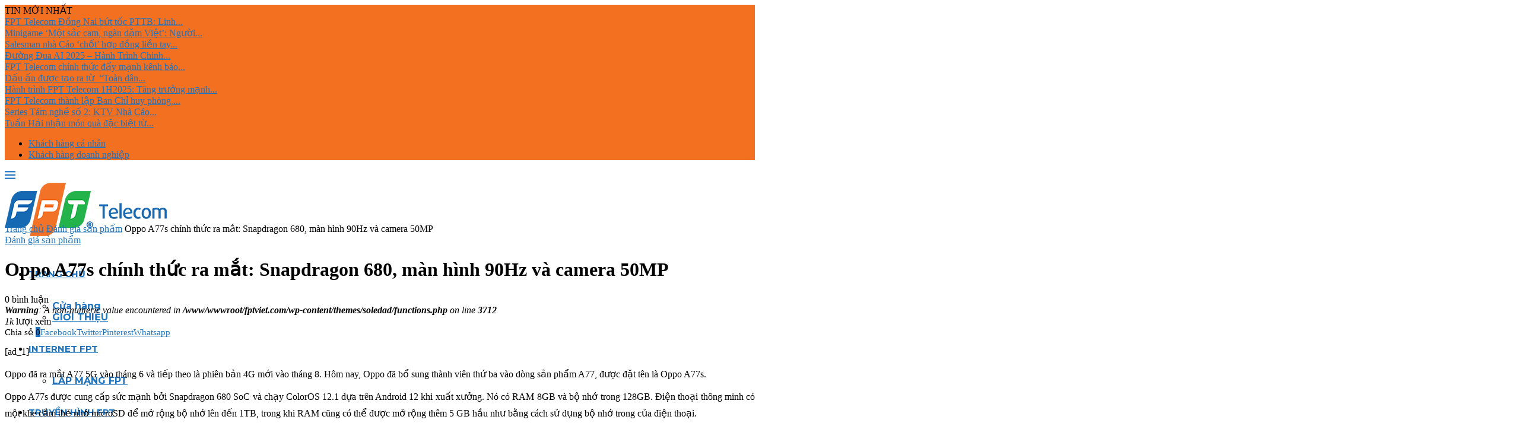

--- FILE ---
content_type: text/html; charset=UTF-8
request_url: https://fptviet.com/danh-gia/oppo-a77s-chinh-thuc-ra-mat-snapdragon-680-man-hinh-90hz-va-camera-50mp.html
body_size: 20971
content:
<!DOCTYPE html>
<html lang="vi">
<head>
    <meta charset="UTF-8">
    <meta http-equiv="X-UA-Compatible" content="IE=edge">
    <meta name="viewport" content="width=device-width, initial-scale=1">
    <link rel="profile" href="http://gmpg.org/xfn/11"/>
	        <link rel="shortcut icon" href="https://fptviet.com/wp-content/uploads/2022/03/android-chrome-512x512-1.png"
              type="image/x-icon"/>
        <link rel="apple-touch-icon" sizes="180x180" href="https://fptviet.com/wp-content/uploads/2022/03/android-chrome-512x512-1.png">
	    <link rel="alternate" type="application/rss+xml" title="FPT Việt RSS Feed"
          href="https://fptviet.com/feed"/>
    <link rel="alternate" type="application/atom+xml" title="FPT Việt Atom Feed"
          href="https://fptviet.com/feed/atom"/>
    <link rel="pingback" href="https://fptviet.com/xmlrpc.php"/>
    <!--[if lt IE 9]>
	<script src="https://fptviet.com/wp-content/themes/soledad/js/html5.js"></script>
	<![endif]-->
	<title>Oppo A77s chính thức ra mắt: Snapdragon 680, màn hình 90Hz và camera 50MP &#8211; FPT Việt</title>
<meta name='robots' content='max-image-preview:large' />
<link rel='dns-prefetch' href='//fonts.googleapis.com' />
<link rel="alternate" type="application/rss+xml" title="Dòng thông tin FPT Việt &raquo;" href="https://fptviet.com/feed" />
<link rel="alternate" type="application/rss+xml" title="FPT Việt &raquo; Dòng bình luận" href="https://fptviet.com/comments/feed" />
<link rel="alternate" type="application/rss+xml" title="FPT Việt &raquo; Oppo A77s chính thức ra mắt: Snapdragon 680, màn hình 90Hz và camera 50MP Dòng bình luận" href="https://fptviet.com/danh-gia/oppo-a77s-chinh-thuc-ra-mat-snapdragon-680-man-hinh-90hz-va-camera-50mp.html/feed" />
<link rel="alternate" title="oNhúng (JSON)" type="application/json+oembed" href="https://fptviet.com/wp-json/oembed/1.0/embed?url=https%3A%2F%2Ffptviet.com%2Fdanh-gia%2Foppo-a77s-chinh-thuc-ra-mat-snapdragon-680-man-hinh-90hz-va-camera-50mp.html" />
<link rel="alternate" title="oNhúng (XML)" type="text/xml+oembed" href="https://fptviet.com/wp-json/oembed/1.0/embed?url=https%3A%2F%2Ffptviet.com%2Fdanh-gia%2Foppo-a77s-chinh-thuc-ra-mat-snapdragon-680-man-hinh-90hz-va-camera-50mp.html&#038;format=xml" />
<style id='wp-img-auto-sizes-contain-inline-css' type='text/css'>
img:is([sizes=auto i],[sizes^="auto," i]){contain-intrinsic-size:3000px 1500px}
/*# sourceURL=wp-img-auto-sizes-contain-inline-css */
</style>
<style id='wp-emoji-styles-inline-css' type='text/css'>

	img.wp-smiley, img.emoji {
		display: inline !important;
		border: none !important;
		box-shadow: none !important;
		height: 1em !important;
		width: 1em !important;
		margin: 0 0.07em !important;
		vertical-align: -0.1em !important;
		background: none !important;
		padding: 0 !important;
	}
/*# sourceURL=wp-emoji-styles-inline-css */
</style>
<style id='wp-block-library-inline-css' type='text/css'>
:root{--wp-block-synced-color:#7a00df;--wp-block-synced-color--rgb:122,0,223;--wp-bound-block-color:var(--wp-block-synced-color);--wp-editor-canvas-background:#ddd;--wp-admin-theme-color:#007cba;--wp-admin-theme-color--rgb:0,124,186;--wp-admin-theme-color-darker-10:#006ba1;--wp-admin-theme-color-darker-10--rgb:0,107,160.5;--wp-admin-theme-color-darker-20:#005a87;--wp-admin-theme-color-darker-20--rgb:0,90,135;--wp-admin-border-width-focus:2px}@media (min-resolution:192dpi){:root{--wp-admin-border-width-focus:1.5px}}.wp-element-button{cursor:pointer}:root .has-very-light-gray-background-color{background-color:#eee}:root .has-very-dark-gray-background-color{background-color:#313131}:root .has-very-light-gray-color{color:#eee}:root .has-very-dark-gray-color{color:#313131}:root .has-vivid-green-cyan-to-vivid-cyan-blue-gradient-background{background:linear-gradient(135deg,#00d084,#0693e3)}:root .has-purple-crush-gradient-background{background:linear-gradient(135deg,#34e2e4,#4721fb 50%,#ab1dfe)}:root .has-hazy-dawn-gradient-background{background:linear-gradient(135deg,#faaca8,#dad0ec)}:root .has-subdued-olive-gradient-background{background:linear-gradient(135deg,#fafae1,#67a671)}:root .has-atomic-cream-gradient-background{background:linear-gradient(135deg,#fdd79a,#004a59)}:root .has-nightshade-gradient-background{background:linear-gradient(135deg,#330968,#31cdcf)}:root .has-midnight-gradient-background{background:linear-gradient(135deg,#020381,#2874fc)}:root{--wp--preset--font-size--normal:16px;--wp--preset--font-size--huge:42px}.has-regular-font-size{font-size:1em}.has-larger-font-size{font-size:2.625em}.has-normal-font-size{font-size:var(--wp--preset--font-size--normal)}.has-huge-font-size{font-size:var(--wp--preset--font-size--huge)}.has-text-align-center{text-align:center}.has-text-align-left{text-align:left}.has-text-align-right{text-align:right}.has-fit-text{white-space:nowrap!important}#end-resizable-editor-section{display:none}.aligncenter{clear:both}.items-justified-left{justify-content:flex-start}.items-justified-center{justify-content:center}.items-justified-right{justify-content:flex-end}.items-justified-space-between{justify-content:space-between}.screen-reader-text{border:0;clip-path:inset(50%);height:1px;margin:-1px;overflow:hidden;padding:0;position:absolute;width:1px;word-wrap:normal!important}.screen-reader-text:focus{background-color:#ddd;clip-path:none;color:#444;display:block;font-size:1em;height:auto;left:5px;line-height:normal;padding:15px 23px 14px;text-decoration:none;top:5px;width:auto;z-index:100000}html :where(.has-border-color){border-style:solid}html :where([style*=border-top-color]){border-top-style:solid}html :where([style*=border-right-color]){border-right-style:solid}html :where([style*=border-bottom-color]){border-bottom-style:solid}html :where([style*=border-left-color]){border-left-style:solid}html :where([style*=border-width]){border-style:solid}html :where([style*=border-top-width]){border-top-style:solid}html :where([style*=border-right-width]){border-right-style:solid}html :where([style*=border-bottom-width]){border-bottom-style:solid}html :where([style*=border-left-width]){border-left-style:solid}html :where(img[class*=wp-image-]){height:auto;max-width:100%}:where(figure){margin:0 0 1em}html :where(.is-position-sticky){--wp-admin--admin-bar--position-offset:var(--wp-admin--admin-bar--height,0px)}@media screen and (max-width:600px){html :where(.is-position-sticky){--wp-admin--admin-bar--position-offset:0px}}

/*# sourceURL=wp-block-library-inline-css */
</style><style id='global-styles-inline-css' type='text/css'>
:root{--wp--preset--aspect-ratio--square: 1;--wp--preset--aspect-ratio--4-3: 4/3;--wp--preset--aspect-ratio--3-4: 3/4;--wp--preset--aspect-ratio--3-2: 3/2;--wp--preset--aspect-ratio--2-3: 2/3;--wp--preset--aspect-ratio--16-9: 16/9;--wp--preset--aspect-ratio--9-16: 9/16;--wp--preset--color--black: #000000;--wp--preset--color--cyan-bluish-gray: #abb8c3;--wp--preset--color--white: #ffffff;--wp--preset--color--pale-pink: #f78da7;--wp--preset--color--vivid-red: #cf2e2e;--wp--preset--color--luminous-vivid-orange: #ff6900;--wp--preset--color--luminous-vivid-amber: #fcb900;--wp--preset--color--light-green-cyan: #7bdcb5;--wp--preset--color--vivid-green-cyan: #00d084;--wp--preset--color--pale-cyan-blue: #8ed1fc;--wp--preset--color--vivid-cyan-blue: #0693e3;--wp--preset--color--vivid-purple: #9b51e0;--wp--preset--gradient--vivid-cyan-blue-to-vivid-purple: linear-gradient(135deg,rgb(6,147,227) 0%,rgb(155,81,224) 100%);--wp--preset--gradient--light-green-cyan-to-vivid-green-cyan: linear-gradient(135deg,rgb(122,220,180) 0%,rgb(0,208,130) 100%);--wp--preset--gradient--luminous-vivid-amber-to-luminous-vivid-orange: linear-gradient(135deg,rgb(252,185,0) 0%,rgb(255,105,0) 100%);--wp--preset--gradient--luminous-vivid-orange-to-vivid-red: linear-gradient(135deg,rgb(255,105,0) 0%,rgb(207,46,46) 100%);--wp--preset--gradient--very-light-gray-to-cyan-bluish-gray: linear-gradient(135deg,rgb(238,238,238) 0%,rgb(169,184,195) 100%);--wp--preset--gradient--cool-to-warm-spectrum: linear-gradient(135deg,rgb(74,234,220) 0%,rgb(151,120,209) 20%,rgb(207,42,186) 40%,rgb(238,44,130) 60%,rgb(251,105,98) 80%,rgb(254,248,76) 100%);--wp--preset--gradient--blush-light-purple: linear-gradient(135deg,rgb(255,206,236) 0%,rgb(152,150,240) 100%);--wp--preset--gradient--blush-bordeaux: linear-gradient(135deg,rgb(254,205,165) 0%,rgb(254,45,45) 50%,rgb(107,0,62) 100%);--wp--preset--gradient--luminous-dusk: linear-gradient(135deg,rgb(255,203,112) 0%,rgb(199,81,192) 50%,rgb(65,88,208) 100%);--wp--preset--gradient--pale-ocean: linear-gradient(135deg,rgb(255,245,203) 0%,rgb(182,227,212) 50%,rgb(51,167,181) 100%);--wp--preset--gradient--electric-grass: linear-gradient(135deg,rgb(202,248,128) 0%,rgb(113,206,126) 100%);--wp--preset--gradient--midnight: linear-gradient(135deg,rgb(2,3,129) 0%,rgb(40,116,252) 100%);--wp--preset--font-size--small: 12px;--wp--preset--font-size--medium: 20px;--wp--preset--font-size--large: 32px;--wp--preset--font-size--x-large: 42px;--wp--preset--font-size--normal: 14px;--wp--preset--font-size--huge: 42px;--wp--preset--spacing--20: 0.44rem;--wp--preset--spacing--30: 0.67rem;--wp--preset--spacing--40: 1rem;--wp--preset--spacing--50: 1.5rem;--wp--preset--spacing--60: 2.25rem;--wp--preset--spacing--70: 3.38rem;--wp--preset--spacing--80: 5.06rem;--wp--preset--shadow--natural: 6px 6px 9px rgba(0, 0, 0, 0.2);--wp--preset--shadow--deep: 12px 12px 50px rgba(0, 0, 0, 0.4);--wp--preset--shadow--sharp: 6px 6px 0px rgba(0, 0, 0, 0.2);--wp--preset--shadow--outlined: 6px 6px 0px -3px rgb(255, 255, 255), 6px 6px rgb(0, 0, 0);--wp--preset--shadow--crisp: 6px 6px 0px rgb(0, 0, 0);}:where(.is-layout-flex){gap: 0.5em;}:where(.is-layout-grid){gap: 0.5em;}body .is-layout-flex{display: flex;}.is-layout-flex{flex-wrap: wrap;align-items: center;}.is-layout-flex > :is(*, div){margin: 0;}body .is-layout-grid{display: grid;}.is-layout-grid > :is(*, div){margin: 0;}:where(.wp-block-columns.is-layout-flex){gap: 2em;}:where(.wp-block-columns.is-layout-grid){gap: 2em;}:where(.wp-block-post-template.is-layout-flex){gap: 1.25em;}:where(.wp-block-post-template.is-layout-grid){gap: 1.25em;}.has-black-color{color: var(--wp--preset--color--black) !important;}.has-cyan-bluish-gray-color{color: var(--wp--preset--color--cyan-bluish-gray) !important;}.has-white-color{color: var(--wp--preset--color--white) !important;}.has-pale-pink-color{color: var(--wp--preset--color--pale-pink) !important;}.has-vivid-red-color{color: var(--wp--preset--color--vivid-red) !important;}.has-luminous-vivid-orange-color{color: var(--wp--preset--color--luminous-vivid-orange) !important;}.has-luminous-vivid-amber-color{color: var(--wp--preset--color--luminous-vivid-amber) !important;}.has-light-green-cyan-color{color: var(--wp--preset--color--light-green-cyan) !important;}.has-vivid-green-cyan-color{color: var(--wp--preset--color--vivid-green-cyan) !important;}.has-pale-cyan-blue-color{color: var(--wp--preset--color--pale-cyan-blue) !important;}.has-vivid-cyan-blue-color{color: var(--wp--preset--color--vivid-cyan-blue) !important;}.has-vivid-purple-color{color: var(--wp--preset--color--vivid-purple) !important;}.has-black-background-color{background-color: var(--wp--preset--color--black) !important;}.has-cyan-bluish-gray-background-color{background-color: var(--wp--preset--color--cyan-bluish-gray) !important;}.has-white-background-color{background-color: var(--wp--preset--color--white) !important;}.has-pale-pink-background-color{background-color: var(--wp--preset--color--pale-pink) !important;}.has-vivid-red-background-color{background-color: var(--wp--preset--color--vivid-red) !important;}.has-luminous-vivid-orange-background-color{background-color: var(--wp--preset--color--luminous-vivid-orange) !important;}.has-luminous-vivid-amber-background-color{background-color: var(--wp--preset--color--luminous-vivid-amber) !important;}.has-light-green-cyan-background-color{background-color: var(--wp--preset--color--light-green-cyan) !important;}.has-vivid-green-cyan-background-color{background-color: var(--wp--preset--color--vivid-green-cyan) !important;}.has-pale-cyan-blue-background-color{background-color: var(--wp--preset--color--pale-cyan-blue) !important;}.has-vivid-cyan-blue-background-color{background-color: var(--wp--preset--color--vivid-cyan-blue) !important;}.has-vivid-purple-background-color{background-color: var(--wp--preset--color--vivid-purple) !important;}.has-black-border-color{border-color: var(--wp--preset--color--black) !important;}.has-cyan-bluish-gray-border-color{border-color: var(--wp--preset--color--cyan-bluish-gray) !important;}.has-white-border-color{border-color: var(--wp--preset--color--white) !important;}.has-pale-pink-border-color{border-color: var(--wp--preset--color--pale-pink) !important;}.has-vivid-red-border-color{border-color: var(--wp--preset--color--vivid-red) !important;}.has-luminous-vivid-orange-border-color{border-color: var(--wp--preset--color--luminous-vivid-orange) !important;}.has-luminous-vivid-amber-border-color{border-color: var(--wp--preset--color--luminous-vivid-amber) !important;}.has-light-green-cyan-border-color{border-color: var(--wp--preset--color--light-green-cyan) !important;}.has-vivid-green-cyan-border-color{border-color: var(--wp--preset--color--vivid-green-cyan) !important;}.has-pale-cyan-blue-border-color{border-color: var(--wp--preset--color--pale-cyan-blue) !important;}.has-vivid-cyan-blue-border-color{border-color: var(--wp--preset--color--vivid-cyan-blue) !important;}.has-vivid-purple-border-color{border-color: var(--wp--preset--color--vivid-purple) !important;}.has-vivid-cyan-blue-to-vivid-purple-gradient-background{background: var(--wp--preset--gradient--vivid-cyan-blue-to-vivid-purple) !important;}.has-light-green-cyan-to-vivid-green-cyan-gradient-background{background: var(--wp--preset--gradient--light-green-cyan-to-vivid-green-cyan) !important;}.has-luminous-vivid-amber-to-luminous-vivid-orange-gradient-background{background: var(--wp--preset--gradient--luminous-vivid-amber-to-luminous-vivid-orange) !important;}.has-luminous-vivid-orange-to-vivid-red-gradient-background{background: var(--wp--preset--gradient--luminous-vivid-orange-to-vivid-red) !important;}.has-very-light-gray-to-cyan-bluish-gray-gradient-background{background: var(--wp--preset--gradient--very-light-gray-to-cyan-bluish-gray) !important;}.has-cool-to-warm-spectrum-gradient-background{background: var(--wp--preset--gradient--cool-to-warm-spectrum) !important;}.has-blush-light-purple-gradient-background{background: var(--wp--preset--gradient--blush-light-purple) !important;}.has-blush-bordeaux-gradient-background{background: var(--wp--preset--gradient--blush-bordeaux) !important;}.has-luminous-dusk-gradient-background{background: var(--wp--preset--gradient--luminous-dusk) !important;}.has-pale-ocean-gradient-background{background: var(--wp--preset--gradient--pale-ocean) !important;}.has-electric-grass-gradient-background{background: var(--wp--preset--gradient--electric-grass) !important;}.has-midnight-gradient-background{background: var(--wp--preset--gradient--midnight) !important;}.has-small-font-size{font-size: var(--wp--preset--font-size--small) !important;}.has-medium-font-size{font-size: var(--wp--preset--font-size--medium) !important;}.has-large-font-size{font-size: var(--wp--preset--font-size--large) !important;}.has-x-large-font-size{font-size: var(--wp--preset--font-size--x-large) !important;}
/*# sourceURL=global-styles-inline-css */
</style>

<style id='classic-theme-styles-inline-css' type='text/css'>
/*! This file is auto-generated */
.wp-block-button__link{color:#fff;background-color:#32373c;border-radius:9999px;box-shadow:none;text-decoration:none;padding:calc(.667em + 2px) calc(1.333em + 2px);font-size:1.125em}.wp-block-file__button{background:#32373c;color:#fff;text-decoration:none}
/*# sourceURL=/wp-includes/css/classic-themes.min.css */
</style>
<link rel='stylesheet' id='penci-fonts-css' href='https://fonts.googleapis.com/css?family=Montserrat%3A300%2C300italic%2C400%2C400italic%2C500%2C500italic%2C700%2C700italic%2C800%2C800italic%7COswald%3A300%2C300italic%2C400%2C400italic%2C500%2C500italic%2C600%2C600italic%2C700%2C700italic%2C800%2C800italic%26subset%3Dlatin%2Ccyrillic%2Ccyrillic-ext%2Cgreek%2Cgreek-ext%2Clatin-ext&#038;display=swap&#038;ver=8.2.5' type='text/css' media='all' />
<link rel='stylesheet' id='penci-main-style-css' href='https://fptviet.com/wp-content/themes/soledad/main.css?ver=8.2.5' type='text/css' media='all' />
<link rel='stylesheet' id='penci-font-awesomeold-css' href='https://fptviet.com/wp-content/themes/soledad/css/font-awesome.4.7.0.swap.min.css?ver=4.7.0' type='text/css' media='all' />
<link rel='stylesheet' id='penci_icon-css' href='https://fptviet.com/wp-content/themes/soledad/css/penci-icon.css?ver=8.2.5' type='text/css' media='all' />
<link rel='stylesheet' id='penci_style-css' href='https://fptviet.com/wp-content/themes/soledad-child/style.css?ver=8.2.5' type='text/css' media='all' />
<link rel='stylesheet' id='penci_social_counter-css' href='https://fptviet.com/wp-content/themes/soledad/css/social-counter.css?ver=8.2.5' type='text/css' media='all' />
<link rel='stylesheet' id='penci-recipe-css-css' href='https://fptviet.com/wp-content/plugins/penci-recipe/css/recipe.css?ver=3.3' type='text/css' media='all' />
<link rel='stylesheet' id='penci-soledad-parent-style-css' href='https://fptviet.com/wp-content/themes/soledad/style.css?ver=6.9' type='text/css' media='all' />
<link rel='stylesheet' id='penci-soledad-customizer-css' href='//fptviet.com/wp-content/uploads/pencidesign/customizer-style.min.css?version=1680494868' type='text/css' media='all' />
<script type="text/javascript" src="https://fptviet.com/wp-includes/js/jquery/jquery.min.js?ver=3.7.1" id="jquery-core-js"></script>
<script type="text/javascript" src="https://fptviet.com/wp-includes/js/jquery/jquery-migrate.min.js?ver=3.4.1" id="jquery-migrate-js"></script>
<link rel="https://api.w.org/" href="https://fptviet.com/wp-json/" /><link rel="alternate" title="JSON" type="application/json" href="https://fptviet.com/wp-json/wp/v2/posts/8827" /><link rel="EditURI" type="application/rsd+xml" title="RSD" href="https://fptviet.com/xmlrpc.php?rsd" />
<meta name="generator" content="WordPress 6.9" />
<link rel="canonical" href="https://fptviet.com/danh-gia/oppo-a77s-chinh-thuc-ra-mat-snapdragon-680-man-hinh-90hz-va-camera-50mp.html" />
<link rel='shortlink' href='https://fptviet.com/?p=8827' />
<!-- Google Tag Manager -->
<script>(function(w,d,s,l,i){w[l]=w[l]||[];w[l].push({'gtm.start':
new Date().getTime(),event:'gtm.js'});var f=d.getElementsByTagName(s)[0],
j=d.createElement(s),dl=l!='dataLayer'?'&l='+l:'';j.async=true;j.src=
'https://www.googletagmanager.com/gtm.js?id='+i+dl;f.parentNode.insertBefore(j,f);
})(window,document,'script','dataLayer','GTM-TZPL6ZS');</script>
<!-- End Google Tag Manager -->

<script async src="https://pagead2.googlesyndication.com/pagead/js/adsbygoogle.js?client=ca-pub-3464057391951268"
     crossorigin="anonymous"></script><script>
var penciBlocksArray=[];
var portfolioDataJs = portfolioDataJs || [];var PENCILOCALCACHE = {};
		(function () {
				"use strict";
		
				PENCILOCALCACHE = {
					data: {},
					remove: function ( ajaxFilterItem ) {
						delete PENCILOCALCACHE.data[ajaxFilterItem];
					},
					exist: function ( ajaxFilterItem ) {
						return PENCILOCALCACHE.data.hasOwnProperty( ajaxFilterItem ) && PENCILOCALCACHE.data[ajaxFilterItem] !== null;
					},
					get: function ( ajaxFilterItem ) {
						return PENCILOCALCACHE.data[ajaxFilterItem];
					},
					set: function ( ajaxFilterItem, cachedData ) {
						PENCILOCALCACHE.remove( ajaxFilterItem );
						PENCILOCALCACHE.data[ajaxFilterItem] = cachedData;
					}
				};
			}
		)();function penciBlock() {
		    this.atts_json = '';
		    this.content = '';
		}</script>
<script type="application/ld+json">{
    "@context": "https:\/\/schema.org\/",
    "@type": "organization",
    "@id": "#organization",
    "logo": {
        "@type": "ImageObject",
        "url": "https:\/\/fptviet.com\/wp-content\/uploads\/2022\/05\/273x90px-FPT_Telecom_logo.svg.png"
    },
    "url": "https:\/\/fptviet.com\/",
    "name": "FPT Vi\u1ec7t",
    "description": "L\u1eafp \u0111\u1eb7t Internet FPT, Truy\u1ec1n h\u00ecnh FPT, Camera FPT, FPT Play Box+"
}</script><script type="application/ld+json">{
    "@context": "https:\/\/schema.org\/",
    "@type": "WebSite",
    "name": "FPT Vi\u1ec7t",
    "alternateName": "L\u1eafp \u0111\u1eb7t Internet FPT, Truy\u1ec1n h\u00ecnh FPT, Camera FPT, FPT Play Box+",
    "url": "https:\/\/fptviet.com\/"
}</script><script type="application/ld+json">{
    "@context": "https:\/\/schema.org\/",
    "@type": "BlogPosting",
    "headline": "Oppo A77s ch\u00ednh th\u1ee9c ra m\u1eaft: Snapdragon 680, m\u00e0n h\u00ecnh 90Hz v\u00e0 camera 50MP",
    "description": "[ad_1] Oppo \u0111\u00e3 ra m\u1eaft A77 5G v\u00e0o th\u00e1ng 6 v\u00e0 ti\u1ebfp theo l\u00e0 phi\u00ean b\u1ea3n 4G m\u1edbi v\u00e0o th\u00e1ng 8. H\u00f4m nay, Oppo \u0111\u00e3 b\u1ed5 sung th\u00e0nh vi\u00ean th\u1ee9&hellip;",
    "datePublished": "2022-10-05",
    "datemodified": "2022-10-05",
    "mainEntityOfPage": "https:\/\/fptviet.com\/danh-gia\/oppo-a77s-chinh-thuc-ra-mat-snapdragon-680-man-hinh-90hz-va-camera-50mp.html",
    "image": {
        "@type": "ImageObject",
        "url": "https:\/\/fptviet.com\/wp-content\/uploads\/2022\/10\/Oppo-A77s-chinh-thuc-ra-mat-Snapdragon-680-man-hinh.jpg",
        "width": 952,
        "height": 498
    },
    "publisher": {
        "@type": "Organization",
        "name": "FPT Vi\u1ec7t",
        "logo": {
            "@type": "ImageObject",
            "url": "https:\/\/fptviet.com\/wp-content\/uploads\/2022\/05\/273x90px-FPT_Telecom_logo.svg.png"
        }
    },
    "author": {
        "@type": "Person",
        "@id": "#person-iNgha",
        "name": "\u0110\u1ea1i Ngh\u0129a",
        "url": "https:\/\/fptviet.com\/author\/phamdainghia3"
    }
}</script><script type="application/ld+json">{
    "@context": "https:\/\/schema.org\/",
    "@type": "BreadcrumbList",
    "itemListElement": [
        {
            "@type": "ListItem",
            "position": 1,
            "item": {
                "@id": "https:\/\/fptviet.com",
                "name": "Trang ch\u1ee7"
            }
        },
        {
            "@type": "ListItem",
            "position": 2,
            "item": {
                "@id": "https:\/\/fptviet.com\/chuyen-muc\/danh-gia",
                "name": "\u0110\u00e1nh gi\u00e1 s\u1ea3n ph\u1ea9m"
            }
        },
        {
            "@type": "ListItem",
            "position": 3,
            "item": {
                "@id": "https:\/\/fptviet.com\/danh-gia\/oppo-a77s-chinh-thuc-ra-mat-snapdragon-680-man-hinh-90hz-va-camera-50mp.html",
                "name": "Oppo A77s ch\u00ednh th\u1ee9c ra m\u1eaft: Snapdragon 680, m\u00e0n h\u00ecnh 90Hz v\u00e0 camera 50MP"
            }
        }
    ]
}</script>	<style type="text/css">
				.penci-recipe-tagged .prt-icon span, .penci-recipe-action-buttons .penci-recipe-button:hover{ background-color:#1e73be; }																																																																																															</style>
	<link rel="icon" href="https://fptviet.com/wp-content/uploads/2022/03/android-chrome-512x512-1.png" sizes="32x32" />
<link rel="icon" href="https://fptviet.com/wp-content/uploads/2022/03/android-chrome-512x512-1.png" sizes="192x192" />
<link rel="apple-touch-icon" href="https://fptviet.com/wp-content/uploads/2022/03/android-chrome-512x512-1.png" />
<meta name="msapplication-TileImage" content="https://fptviet.com/wp-content/uploads/2022/03/android-chrome-512x512-1.png" />
</head>

<body class="wp-singular post-template-default single single-post postid-8827 single-format-standard wp-theme-soledad wp-child-theme-soledad-child soledad-ver-8-2-5 pclight-mode penci-body-single-style-10 penci-show-pthumb pcmn-drdw-style-slide_down pchds-showup">
<!-- Google Tag Manager (noscript) -->
<noscript><iframe src="https://www.googletagmanager.com/ns.html?id=GTM-TZPL6ZS"
height="0" width="0" style="display:none;visibility:hidden"></iframe></noscript>
<!-- End Google Tag Manager (noscript) -->
<div class="wrapper-boxed header-style-header-6 penci-hlogo-center header-search-style-showup">
	<div class="penci-header-wrap"><div class="penci-top-bar no-social topbar-menu topbar-1400px">
    <div class="container container-1400">
        <div class="penci-headline" role="navigation"
		     itemscope
             itemtype="https://schema.org/SiteNavigationElement">
	                    <div class="pctopbar-item penci-topbar-trending">
			<span class="headline-title nticker-style-2">TIN MỚI NHẤT</span>
				<span class="penci-trending-nav">
			<a class="penci-slider-prev" href="#"><i class="penci-faicon fa fa-angle-left" ></i></a>
			<a class="penci-slider-next" href="#"><i class="penci-faicon fa fa-angle-right" ></i></a>
		</span>
		<div class="penci-owl-carousel penci-owl-carousel-slider penci-headline-posts" data-auto="true" data-nav="false" data-autotime="3000" data-speed="200" data-anim="slideInRight">
							<div>
					<a class="penci-topbar-post-title" href="https://fptviet.com/tin-bao-chi/fpt-telecom-dong-nai-but-toc-pttb-linh-hoat-va-quyet-liet-trong-chien-luoc-kinh-doanh.html">FPT Telecom Đồng Nai bứt tốc PTTB: Linh...</a>
				</div>
							<div>
					<a class="penci-topbar-post-title" href="https://fptviet.com/tin-bao-chi/minigame-mot-sac-cam-ngan-dam-viet-nguoi-nha-cao-cung-sang-tao-de-phu-cam-mang-xa-hoi.html">Minigame &#8216;Một sắc cam, ngàn dặm Việt&#8217;: Người...</a>
				</div>
							<div>
					<a class="penci-topbar-post-title" href="https://fptviet.com/tin-bao-chi/salesman-nha-cao-chot-hop-dong-lien-tay-nho-chien-dich-phu-cam-toan-quoc.html">Salesman nhà Cáo ‘chốt’ hợp đồng liền tay...</a>
				</div>
							<div>
					<a class="penci-topbar-post-title" href="https://fptviet.com/tin-bao-chi/duong-dua-ai-2025-hanh-trinh-chinh-phuc-vu-tru-tri-tue-nhan-tao-cua-fpt-play.html">Đường Đua AI 2025 &#8211; Hành Trình Chinh...</a>
				</div>
							<div>
					<a class="penci-topbar-post-title" href="https://fptviet.com/tin-bao-chi/fpt-telecom-chinh-thuc-day-manh-kenh-bao-hong-qua-hi-fpt-va-hi-fpt-mini-app.html">FPT Telecom chính thức đẩy mạnh kênh báo...</a>
				</div>
							<div>
					<a class="penci-topbar-post-title" href="https://fptviet.com/tin-bao-chi/dau-an-duoc-tao-ra-tu-toan-dan-cham-nhu-ban.html">Dấu ấn được tạo ra từ  “Toàn dân...</a>
				</div>
							<div>
					<a class="penci-topbar-post-title" href="https://fptviet.com/tin-bao-chi/hanh-trinh-fpt-telecom-1h2025-tang-truong-manh-me-nang-cap-toan-dien.html">Hành trình FPT Telecom 1H2025: Tăng trưởng mạnh...</a>
				</div>
							<div>
					<a class="penci-topbar-post-title" href="https://fptviet.com/tin-bao-chi/fpt-telecom-thanh-lap-ban-chi-huy-phong-chong-lut-bao-va-ung-cuu-thong-tin-nam-2025.html">FPT Telecom thành lập Ban Chỉ huy phòng,...</a>
				</div>
							<div>
					<a class="penci-topbar-post-title" href="https://fptviet.com/tin-bao-chi/series-tam-nghe-so-2-ktv-nha-cao-co-tai-nang-lam-mc-dam-cuoi.html">Series Tám nghề số 2: KTV Nhà Cáo...</a>
				</div>
							<div>
					<a class="penci-topbar-post-title" href="https://fptviet.com/tin-bao-chi/tuan-hai-nhan-mon-qua-dac-biet-tu-hoc-sinh-truong-hy-vong.html">Tuấn Hải nhận món quà đặc biệt từ...</a>
				</div>
					</div>
	</div><div class="pctopbar-item penci-wtopbar-menu"><ul id="menu-topbar-menu" class="penci-topbar-menu"><li id="menu-item-2983" class="menu-item menu-item-type-post_type menu-item-object-post ajax-mega-menu menu-item-2983"><a href="https://fptviet.com/san-pham-dich-vu/internet-fpt/khach-hang-ca-nhan.html">Khách hàng cá nhân</a></li>
<li id="menu-item-2982" class="menu-item menu-item-type-post_type menu-item-object-post ajax-mega-menu menu-item-2982"><a href="https://fptviet.com/san-pham-dich-vu/internet-fpt/khach-hang-doanh-nghiep.html">Khách hàng doanh nghiệp</a></li>
</ul></div>        </div>
    </div>
</div>
<header id="header" class="header-header-6 has-bottom-line" itemscope="itemscope" itemtype="https://schema.org/WPHeader">
							<nav id="navigation" class="header-layout-bottom header-6 menu-style-1 menu-item-padding" role="navigation" itemscope itemtype="https://schema.org/SiteNavigationElement">
            <div class="container container-1400">
                <div class="button-menu-mobile header-6"><svg width=18px height=18px viewBox="0 0 512 384" version=1.1 xmlns=http://www.w3.org/2000/svg xmlns:xlink=http://www.w3.org/1999/xlink><g stroke=none stroke-width=1 fill-rule=evenodd><g transform="translate(0.000000, 0.250080)"><rect x=0 y=0 width=512 height=62></rect><rect x=0 y=161 width=512 height=62></rect><rect x=0 y=321 width=512 height=62></rect></g></g></svg></div>
				<div id="logo">
	    <a href="https://fptviet.com/">
        <img class="penci-mainlogo penci-limg penci-logo"  src="https://fptviet.com/wp-content/uploads/2022/05/273x90px-FPT_Telecom_logo.svg.png"
             alt="FPT Việt" width="273"
             height="90"/>
		    </a>
	</div>
<ul id="menu-main-menu" class="menu"><li id="menu-item-2366" class="menu-item menu-item-type-post_type menu-item-object-page menu-item-home menu-item-has-children ajax-mega-menu menu-item-2366"><a href="https://fptviet.com/">TRANG CHỦ</a>
<ul class="sub-menu">
	<li id="menu-item-7489" class="menu-item menu-item-type-post_type menu-item-object-page menu-item-7489"><a href="https://fptviet.com/cua-hang">Cửa hàng</a></li>
	<li id="menu-item-4161" class="menu-item menu-item-type-post_type menu-item-object-page menu-item-4161"><a href="https://fptviet.com/gioi-thieu">GIỚI THIỆU</a></li>
</ul>
</li>
<li id="menu-item-2367" class="menu-item menu-item-type-post_type menu-item-object-page menu-item-has-children ajax-mega-menu menu-item-2367"><a href="https://fptviet.com/internet-fpt">INTERNET FPT</a>
<ul class="sub-menu">
	<li id="menu-item-4267" class="menu-item menu-item-type-post_type menu-item-object-page menu-item-4267"><a href="https://fptviet.com/lap-mang-fpt">LẮP MẠNG FPT</a></li>
</ul>
</li>
<li id="menu-item-2368" class="menu-item menu-item-type-post_type menu-item-object-page menu-item-has-children ajax-mega-menu menu-item-2368"><a href="https://fptviet.com/truyen-hinh-fpt">TRUYỀN HÌNH FPT</a>
<ul class="sub-menu">
	<li id="menu-item-6166" class="menu-item menu-item-type-post_type menu-item-object-page menu-item-6166"><a href="https://fptviet.com/truyen-hinh-fpt/goi-max">Gói MAX</a></li>
	<li id="menu-item-6167" class="menu-item menu-item-type-post_type menu-item-object-page menu-item-6167"><a href="https://fptviet.com/truyen-hinh-fpt/goi-vip">Gói VIP</a></li>
</ul>
</li>
<li id="menu-item-2369" class="menu-item menu-item-type-post_type menu-item-object-page ajax-mega-menu menu-item-2369"><a href="https://fptviet.com/camera-fpt">Camera FPT</a></li>
<li id="menu-item-2973" class="menu-item menu-item-type-custom menu-item-object-custom menu-item-has-children ajax-mega-menu menu-item-2973"><a href="#">SẢN PHẨM &#038; DỊCH VỤ</a>
<ul class="sub-menu">
	<li id="menu-item-3338" class="menu-item menu-item-type-post_type menu-item-object-page menu-item-3338"><a href="https://fptviet.com/fpt-play-box-s">FPT Play Box S</a></li>
	<li id="menu-item-3341" class="menu-item menu-item-type-post_type menu-item-object-page menu-item-3341"><a href="https://fptviet.com/fpt-play-box-s550">FPT Play Box S550</a></li>
	<li id="menu-item-3339" class="menu-item menu-item-type-post_type menu-item-object-page menu-item-3339"><a href="https://fptviet.com/fpt-oncall-cloud-pbx">FPT Oncall Cloud PBX</a></li>
	<li id="menu-item-3381" class="menu-item menu-item-type-post_type menu-item-object-page menu-item-3381"><a href="https://fptviet.com/f-safe">f safe</a></li>
	<li id="menu-item-3340" class="menu-item menu-item-type-post_type menu-item-object-page menu-item-3340"><a href="https://fptviet.com/fpt-ihome">FPT iHome</a></li>
</ul>
</li>
<li id="menu-item-3262" class="menu-item menu-item-type-post_type menu-item-object-page ajax-mega-menu penci-megapos-flexible penci-mega-menu menu-item-3262"><a href="https://fptviet.com/tin-tuc">TIN TỨC</a>
<ul class="sub-menu">
	<li id="menu-item-0" class="menu-item-0"><div class="penci-megamenu  normal-cat-menu penc-menu-3262">		
        <div class="penci-content-megamenu">
            <div class="penci-mega-latest-posts col-mn-5 mega-row-1">
				                    <div class="penci-mega-row penci-mega-60 row-active">
						                                <div class="penci-mega-post">
                                    <div class="penci-mega-thumbnail">
																				                                            <span class="mega-cat-name">
									                                        <a href="https://fptviet.com/chuyen-muc/tin-bao-chi">
											Tin báo chí										</a>
																	</span>
																				                                        <a class="penci-image-holder penci-lazy"
                                           data-bgset="https://fptviet.com/wp-content/uploads/2025/07/z6807181370783_f95d247b583d4dfe59b48a94853b74a5-585x390.jpg"
                                           href="https://fptviet.com/tin-bao-chi/fpt-telecom-dong-nai-but-toc-pttb-linh-hoat-va-quyet-liet-trong-chien-luoc-kinh-doanh.html"
                                           title="FPT Telecom Đồng Nai bứt tốc PTTB: Linh hoạt và quyết liệt trong chiến lược kinh doanh">
																							                                            </a>
                                    </div>
                                    <div class="penci-mega-meta">
                                        <h3 class="post-mega-title">
                                            <a href="https://fptviet.com/tin-bao-chi/fpt-telecom-dong-nai-but-toc-pttb-linh-hoat-va-quyet-liet-trong-chien-luoc-kinh-doanh.html"
                                               title="FPT Telecom Đồng Nai bứt tốc PTTB: Linh hoạt và quyết liệt trong chiến lược kinh doanh">FPT Telecom Đồng Nai bứt tốc PTTB: Linh&#8230;</a>
                                        </h3>
										                                            <p class="penci-mega-date"><time class="entry-date published" datetime="2025-07-18T11:30:57+07:00">18/07/2025</time></p>
										                                    </div>
                                </div>
							                                <div class="penci-mega-post">
                                    <div class="penci-mega-thumbnail">
																				                                            <span class="mega-cat-name">
									                                        <a href="https://fptviet.com/chuyen-muc/tin-bao-chi">
											Tin báo chí										</a>
																	</span>
																				                                        <a class="penci-image-holder penci-lazy"
                                           data-bgset="https://fptviet.com/wp-content/uploads/2025/07/Thumb-Foxnews-1300X820-1-585x390.png"
                                           href="https://fptviet.com/tin-bao-chi/minigame-mot-sac-cam-ngan-dam-viet-nguoi-nha-cao-cung-sang-tao-de-phu-cam-mang-xa-hoi.html"
                                           title="Minigame &#8216;Một sắc cam, ngàn dặm Việt&#8217;: Người nhà Cáo cùng sáng tạo để &#8216;phủ cam&#8217; mạng xã hội">
																							                                            </a>
                                    </div>
                                    <div class="penci-mega-meta">
                                        <h3 class="post-mega-title">
                                            <a href="https://fptviet.com/tin-bao-chi/minigame-mot-sac-cam-ngan-dam-viet-nguoi-nha-cao-cung-sang-tao-de-phu-cam-mang-xa-hoi.html"
                                               title="Minigame &#8216;Một sắc cam, ngàn dặm Việt&#8217;: Người nhà Cáo cùng sáng tạo để &#8216;phủ cam&#8217; mạng xã hội">Minigame &#8216;Một sắc cam, ngàn dặm Việt&#8217;: Người&#8230;</a>
                                        </h3>
										                                            <p class="penci-mega-date"><time class="entry-date published" datetime="2025-07-17T11:00:18+07:00">17/07/2025</time></p>
										                                    </div>
                                </div>
							                                <div class="penci-mega-post">
                                    <div class="penci-mega-thumbnail">
																				                                            <span class="mega-cat-name">
									                                        <a href="https://fptviet.com/chuyen-muc/tin-bao-chi">
											Tin báo chí										</a>
																	</span>
																				                                        <a class="penci-image-holder penci-lazy"
                                           data-bgset="https://fptviet.com/wp-content/uploads/2025/07/flexphucam-e1752649899468-585x390.jpg"
                                           href="https://fptviet.com/tin-bao-chi/salesman-nha-cao-chot-hop-dong-lien-tay-nho-chien-dich-phu-cam-toan-quoc.html"
                                           title="Salesman nhà Cáo ‘chốt’ hợp đồng liền tay nhờ chiến dịch ‘Phủ Cam’ toàn quốc">
																							                                            </a>
                                    </div>
                                    <div class="penci-mega-meta">
                                        <h3 class="post-mega-title">
                                            <a href="https://fptviet.com/tin-bao-chi/salesman-nha-cao-chot-hop-dong-lien-tay-nho-chien-dich-phu-cam-toan-quoc.html"
                                               title="Salesman nhà Cáo ‘chốt’ hợp đồng liền tay nhờ chiến dịch ‘Phủ Cam’ toàn quốc">Salesman nhà Cáo ‘chốt’ hợp đồng liền tay&#8230;</a>
                                        </h3>
										                                            <p class="penci-mega-date"><time class="entry-date published" datetime="2025-07-16T14:12:15+07:00">16/07/2025</time></p>
										                                    </div>
                                </div>
							                                <div class="penci-mega-post">
                                    <div class="penci-mega-thumbnail">
																				                                            <span class="mega-cat-name">
									                                        <a href="https://fptviet.com/chuyen-muc/tin-bao-chi">
											Tin báo chí										</a>
																	</span>
																				                                        <a class="penci-image-holder penci-lazy"
                                           data-bgset="https://fptviet.com/wp-content/uploads/2025/07/1-1-1-1024x576-585x390.png"
                                           href="https://fptviet.com/tin-bao-chi/duong-dua-ai-2025-hanh-trinh-chinh-phuc-vu-tru-tri-tue-nhan-tao-cua-fpt-play.html"
                                           title="Đường Đua AI 2025 &#8211; Hành Trình Chinh Phục Vũ Trụ Trí Tuệ Nhân Tạo Của FPT Play">
																							                                            </a>
                                    </div>
                                    <div class="penci-mega-meta">
                                        <h3 class="post-mega-title">
                                            <a href="https://fptviet.com/tin-bao-chi/duong-dua-ai-2025-hanh-trinh-chinh-phuc-vu-tru-tri-tue-nhan-tao-cua-fpt-play.html"
                                               title="Đường Đua AI 2025 &#8211; Hành Trình Chinh Phục Vũ Trụ Trí Tuệ Nhân Tạo Của FPT Play">Đường Đua AI 2025 &#8211; Hành Trình Chinh&#8230;</a>
                                        </h3>
										                                            <p class="penci-mega-date"><time class="entry-date published" datetime="2025-07-15T10:14:02+07:00">15/07/2025</time></p>
										                                    </div>
                                </div>
							                                <div class="penci-mega-post">
                                    <div class="penci-mega-thumbnail">
																				                                            <span class="mega-cat-name">
									                                        <a href="https://fptviet.com/chuyen-muc/tin-bao-chi">
											Tin báo chí										</a>
																	</span>
																				                                        <a class="penci-image-holder penci-lazy"
                                           data-bgset="https://fptviet.com/wp-content/uploads/2025/07/z6801437556408_83810566bb38ad44f2b8623ec2aa347c-585x390.jpg"
                                           href="https://fptviet.com/tin-bao-chi/fpt-telecom-chinh-thuc-day-manh-kenh-bao-hong-qua-hi-fpt-va-hi-fpt-mini-app.html"
                                           title="FPT Telecom chính thức đẩy mạnh kênh báo hỏng qua Hi FPT và Hi FPT Mini app">
																							                                            </a>
                                    </div>
                                    <div class="penci-mega-meta">
                                        <h3 class="post-mega-title">
                                            <a href="https://fptviet.com/tin-bao-chi/fpt-telecom-chinh-thuc-day-manh-kenh-bao-hong-qua-hi-fpt-va-hi-fpt-mini-app.html"
                                               title="FPT Telecom chính thức đẩy mạnh kênh báo hỏng qua Hi FPT và Hi FPT Mini app">FPT Telecom chính thức đẩy mạnh kênh báo&#8230;</a>
                                        </h3>
										                                            <p class="penci-mega-date"><time class="entry-date published" datetime="2025-07-14T10:54:32+07:00">14/07/2025</time></p>
										                                    </div>
                                </div>
							                    </div>
					            </div>
        </div>

		</div></li>
</ul>
</li>
<li id="menu-item-4237" class="menu-item menu-item-type-post_type menu-item-object-page menu-item-4237"><a href="https://fptviet.com/lien-he">LIÊN HỆ</a></li>
</ul><div id="top-search" class="penci-top-search pcheader-icon top-search-classes">
    <a class="search-click">
        <i class="penciicon-magnifiying-glass"></i>
    </a>
    <div class="show-search">
		        <div class="penci-search-form penci-search-form">
			            <form autocomplete="off" role="search" method="get" class="searchform  penci-ajax-search"
                  action="https://fptviet.com/"  data-thumbnail="1" data-price="1" data-post_type="post" data-count="10" data-sku="1" data-symbols_count="3">

				                    <input type="text" class="s search-input" placeholder="Nhập và nhấn enter ..."
                           value="" name="s"
                           aria-label="Tìm kiếm"
                           title="Nhập và nhấn enter ..."/>
                    <input type="hidden" name="post_type" value="post">
					                    <button type="submit" class="searchsubmit">
                            <span>
							Tìm kiếm						</span>
                    </button>
					            </form>
						                <div class="search-results-wrapper">
                    <div class="penci-dropdown-results penci-scroll penci-dropdown penci-search-results">
                        <div class="penci-search-results-wrapper"></div>
                    </div>

					                </div>
			        </div>
		        <a class="search-click close-search"><i class="penciicon-close-button"></i></a>
    </div>
</div>

				
            </div>
        </nav><!-- End Navigation -->
			</header>
<!-- end #header -->

</div>
<div class="penci-single-wrapper">
	<div class="penci-single-block">
		<div class="penci-single-pheader container-single penci-single-style-10 penci-single-smore container-single-fullwidth hentry  penci-header-text-white">
			<div class="penci-post-image-wrapper"><div class="container">	<div class="penci-container-inside penci-breadcrumb single-breadcrumb">
		<span><a class="crumb" href="https://fptviet.com/">Trang chủ</a></span><i class="penci-faicon fa fa-angle-right" ></i>		<span><a class="crumb" href="https://fptviet.com/chuyen-muc/danh-gia">Đánh giá sản phẩm</a></span><i class="penci-faicon fa fa-angle-right" ></i></i>		<span>Oppo A77s chính thức ra mắt: Snapdragon 680, màn hình 90Hz và camera 50MP</span>
	</div>
<div class="post-format-entry-header"><div class="penci-sidebar-content">    <div class="header-standard header-classic single-header">
		            <div class="penci-standard-cat penci-single-cat"><span class="cat"><a class="penci-cat-name penci-cat-378" href="https://fptviet.com/chuyen-muc/danh-gia"  rel="category tag">Đánh giá sản phẩm</a></span>
            </div>
		
        <h1 class="post-title single-post-title entry-title">Oppo A77s chính thức ra mắt: Snapdragon 680, màn hình 90Hz và camera 50MP</h1>
						<div class="penci-hide-tagupdated">
			<span class="author-italic author vcard">bởi <a class="url fn n" href="https://fptviet.com/author/phamdainghia3">Đại Nghĩa</a></span>
			<time class="entry-date published" datetime="2022-10-05T16:21:01+07:00">05/10/2022</time>		</div>
						            <div class="post-box-meta-single">
												                    <span>0 bình luận</span>
								                    <span><i class="penci-post-countview-number"><br />
<b>Warning</b>:  A non-numeric value encountered in <b>/www/wwwroot/fptviet.com/wp-content/themes/soledad/functions.php</b> on line <b>3712</b><br />
1k</i> lượt xem</span>
												            </div>
				    </div>
</div><div class="penci-single-s10-content">
					<div class="post-image penci-header-text-white">
			<a href="https://fptviet.com/wp-content/uploads/2022/10/Oppo-A77s-chinh-thuc-ra-mat-Snapdragon-680-man-hinh.jpg" data-rel="penci-gallery-bground-content"><span class="attachment-penci-full-thumb size-penci-full-thumb penci-single-featured-img wp-post-image penci-lazy" data-bgset="https://fptviet.com/wp-content/uploads/2022/10/Oppo-A77s-chinh-thuc-ra-mat-Snapdragon-680-man-hinh.jpg" data_bg_hidpi="https://fptviet.com/wp-content/uploads/2022/10/Oppo-A77s-chinh-thuc-ra-mat-Snapdragon-680-man-hinh-585x306.jpg" style="padding-top: 52.3109%;"></span></a>		</div>
	
</div></div></div></div>		</div>
		<div class="container container-single penci-single-style-10 penci-single-smore penci_sidebar  penci-enable-lightbox">
			<div id="main" class="penci-main-sticky-sidebar">
				<div class="theiaStickySidebar">
																	<article id="post-8827" class="post type-post status-publish">
		
	    <div class="sstyle-style-10 tags-share-box tags-share-box-top single-post-share tags-share-box-s2  tags-share-box-2_3 share-box-border-bot social-align-default post-share">
		<span class="penci-social-share-text">Chia sẻ</span>		
					                <span class="post-share-item post-share-plike"><span class="count-number-like">0</span><a href="#" aria-label="Like this post" class="penci-post-like single-like-button" data-post_id="8827" title="Like" data-like="Like" data-unlike="Unlike"><i class="penci-faicon fa fa-heart-o" ></i></a></span><a class="new-ver-share post-share-item post-share-facebook" aria-label="Share on Facebook" target="_blank"  rel="noreferrer" href="https://www.facebook.com/sharer/sharer.php?u=https://fptviet.com/danh-gia/oppo-a77s-chinh-thuc-ra-mat-snapdragon-680-man-hinh-90hz-va-camera-50mp.html"><i class="penci-faicon fa fa-facebook" ></i><span class="dt-share">Facebook</span></a><a class="new-ver-share post-share-item post-share-twitter" aria-label="Share on Twitter" target="_blank"  rel="noreferrer" href="https://twitter.com/intent/tweet?text=Check%20out%20this%20article:%20Oppo%20A77s%20ch%C3%ADnh%20th%E1%BB%A9c%20ra%20m%E1%BA%AFt%3A%20Snapdragon%20680%2C%20m%C3%A0n%20h%C3%ACnh%2090Hz%20v%C3%A0%20camera%2050MP%20-%20https://fptviet.com/danh-gia/oppo-a77s-chinh-thuc-ra-mat-snapdragon-680-man-hinh-90hz-va-camera-50mp.html"><i class="penci-faicon fa fa-twitter" ></i><span class="dt-share">Twitter</span></a><a class="new-ver-share post-share-item post-share-pinterest" aria-label="Pin to Pinterest" data-pin-do="none"  rel="noreferrer" target="_blank" href="https://www.pinterest.com/pin/create/button/?url=https%3A%2F%2Ffptviet.com%2Fdanh-gia%2Foppo-a77s-chinh-thuc-ra-mat-snapdragon-680-man-hinh-90hz-va-camera-50mp.html&media=https%3A%2F%2Ffptviet.com%2Fwp-content%2Fuploads%2F2022%2F10%2FOppo-A77s-chinh-thuc-ra-mat-Snapdragon-680-man-hinh.jpg&description=Oppo+A77s+ch%C3%ADnh+th%E1%BB%A9c+ra+m%E1%BA%AFt%3A+Snapdragon+680%2C+m%C3%A0n+h%C3%ACnh+90Hz+v%C3%A0+camera+50MP"><i class="penci-faicon fa fa-pinterest" ></i><span class="dt-share">Pinterest</span></a><a class="new-ver-share post-share-item post-share-whatsapp" aria-label="Share on Whatsapp" target="_blank"  rel="noreferrer" href="https://api.whatsapp.com/send?text=Oppo%20A77s%20ch%C3%ADnh%20th%E1%BB%A9c%20ra%20m%E1%BA%AFt%3A%20Snapdragon%20680%2C%20m%C3%A0n%20h%C3%ACnh%2090Hz%20v%C3%A0%20camera%2050MP %0A%0A https%3A%2F%2Ffptviet.com%2Fdanh-gia%2Foppo-a77s-chinh-thuc-ra-mat-snapdragon-680-man-hinh-90hz-va-camera-50mp.html"><i class="penci-faicon fa fa-whatsapp" ></i><span class="dt-share">Whatsapp</span></a><a class="post-share-item post-share-expand" href="#"><i class="penci-faicon penciicon-add" ></i></a>		    </div>

    <div class="post-entry blockquote-style-2">
        <div class="inner-post-entry entry-content" id="penci-post-entry-inner">

			
			<p> [ad_1]<br />
</p>
<div id="review-body">
<p>Oppo đã ra mắt A77 5G vào tháng 6 và tiếp theo là phiên bản 4G mới vào tháng 8.  Hôm nay, Oppo đã bổ sung thành viên thứ ba vào dòng sản phẩm A77, được đặt tên là Oppo A77s.</p>
<p>Oppo A77s được cung cấp sức mạnh bởi Snapdragon 680 SoC và chạy ColorOS 12.1 dựa trên Android 12 khi xuất xưởng.  Nó có RAM 8GB và bộ nhớ trong 128GB.  Điện thoại thông minh có một khe cắm thẻ nhớ microSD để mở rộng bộ nhớ lên đến 1TB, trong khi RAM cũng có thể được mở rộng thêm 5 GB hầu như bằng cách sử dụng bộ nhớ trong của điện thoại.</p>
<p><img loading="lazy" decoding="async" class="inline-image" width="1200" height="674" src="https://fdn.gsmarena.com/imgroot/news/22/10/oppo-a77s-official/inline/-1200/gsmarena_005.jpg" alt="Oppo A77s chính thức ra mắt: Snapdragon 680, màn hình 90Hz và camera 50MP"/></p>
<p>A77s được xây dựng dựa trên màn hình LCD 6,56 &#8220;90Hz độ phân giải HD +. Nó được bảo vệ bởi Panda Glass và có độ sáng cao nhất là 600 nits (độ sáng điển hình là 480 nits). Mặt sau của điện thoại thông minh thể hiện Thiết kế bằng da bằng sợi thủy tinh, đó là thứ mà chúng tôi &#8216;đã từng xuất hiện trên một số điện thoại thông minh Oppo khác, bao gồm cả F21 Pro 4G. Nhưng bạn chỉ nhận được điều đó với phiên bản Sunset Orange.</p>
<p><img loading="lazy" decoding="async" class="inline-image" width="426" height="500" src="https://fdn.gsmarena.com/imgroot/news/22/10/oppo-a77s-official/inline/-1200x500m/gsmarena_001.jpg" alt="Oppo A77s chính thức ra mắt: Snapdragon 680, màn hình 90Hz và camera 50MP"/></p>
<p>Điện thoại thông minh chạy chip Snapdragon 680 đi kèm với ba camera &#8211; một camera selfie 8MP ở mặt trước, với camera chính 50MP ở phía sau kết hợp với một đơn vị đơn sắc 2MP.  A77s cũng có máy quét dấu vân tay gắn bên cạnh, giắc cắm tai nghe 3,5 mm và Loa âm thanh nổi siêu tuyến tính kép với âm thanh Dirac.  Nó cũng có khả năng chống bụi và nước IP54, nhưng bạn không có kết nối 5G.</p>
<p><img loading="lazy" decoding="async" class="inline-image" width="1200" height="674" src="https://fdn.gsmarena.com/imgroot/news/22/10/oppo-a77s-official/inline/-1200/gsmarena_004.jpg" alt="Oppo A77s chính thức ra mắt: Snapdragon 680, màn hình 90Hz và camera 50MP"/></p>
<p>Cung cấp năng lượng cho Oppo A77s là viên pin 5.000 mAh được sạc qua cổng USB-C với công suất lên tới 33W.  Nếu tất cả những điều này nghe có vẻ quen thuộc, đó là vì Oppo A77s là phiên bản của Oppo A77 4G có chip khác và nhiều RAM hơn.</p>
<p>Oppo A77s có hai màu Sunset Orange và Starry Black và sẽ được bán tại Thái Lan thông qua các nhà bán lẻ trực tuyến với giá 8.999 THB (241 USD / € 242).  Không có lời nào về tính khả dụng của nó ở các thị trường khác.</p>
<p class="image-row clearfix">&#13;<br />
<a rel="nofollow" onclick="javascript:ShowImg2(&quot;news/22/10/oppo-a77s-official/popup/-1200x900m/gsmarena_001.jpg&quot;);return false" href="#"><img loading="lazy" decoding="async" alt="Oppo A77s" width="317" height="372" src="https://fdn.gsmarena.com/imgroot/news/22/10/oppo-a77s-official/popup/-x372/gsmarena_001.jpg"/></a>&#13;<br />
<a rel="nofollow" onclick="javascript:ShowImg2(&quot;news/22/10/oppo-a77s-official/popup/-1200x900m/gsmarena_002.jpg&quot;);return false" href="#"><img loading="lazy" decoding="async" alt="Oppo A77s" width="317" height="372" src="https://fdn.gsmarena.com/imgroot/news/22/10/oppo-a77s-official/popup/-x372/gsmarena_002.jpg"/></a>&#13;<br />
<br /><span><strong>Tùy chọn màu sắc của Oppo A77s</strong></span></p>
<p><a rel="nofollow noopener" href="https://www.oppo.com/th/smartphones/series-a/a77s" target="_blank">Nguồn</a> (<i>bằng tiếng Thái</i>)</p>
</div>
<p>[ad_2]<br />
<br />Nguồn: www.gsmarena.com</p>
<div class="penci-ilrltpost-beaf">                    <div class="penci-ilrelated-posts pcilrt-list pcilrt-none pcilrt-col-2">
						                            <div class="pcilrp-heading pcilrph-align-left">
                                <span>Bài viết liên quan</span></div>
						                        <ul class="pcilrp-content">
							                                <li class="pcilrp-item pcilrp-item-list">
									                                        <a href="https://fptviet.com/danh-gia/dji-ra-mat-may-bay-khong-nguoi-lai-avata-fpv-voi-bo-phan-bao-ve-canh-quat-thoi-gian-bay-18-phut.html">DJI ra mắt máy bay không người lái Avata FPV với bộ phận bảo vệ cánh quạt, thời gian bay 18 phút</a>
									                                </li>
							                                <li class="pcilrp-item pcilrp-item-list">
									                                        <a href="https://fptviet.com/danh-gia/tham-do-y-kien-hang-tuan-sony-xperia-5-iv-dua-ra-nhung-lap-luan-thiet-thuc-ve-ly-do-tai-sao-ban-nen-mua-mot-chiec-dung-khong.html">Thăm dò ý kiến ​​hàng tuần: Sony Xperia 5 IV đưa ra những lập luận thiết thực về lý do tại sao bạn nên mua một chiếc, đúng không?</a>
									                                </li>
							                                <li class="pcilrp-item pcilrp-item-list">
									                                        <a href="https://fptviet.com/danh-gia/vivo-x90-x90-pro-ra-mat-tai-an-do.html">vivo X90, X90 Pro ra mắt tại Ấn Độ</a>
									                                </li>
							                                <li class="pcilrp-item pcilrp-item-list">
									                                        <a href="https://fptviet.com/danh-gia/xiaomi-redmi-note-11r-ra-mat-mat-do-700-man-hinh-90hz-va-pin-5-000-mah.html">Xiaomi Redmi Note 11R ra mắt: Mật độ 700, màn hình 90Hz và pin 5.000 mAh</a>
									                                </li>
							                        </ul>
                    </div>

					</div>
			
            <div class="penci-single-link-pages">
				            </div>
			        </div>
    </div>

	
	    <div class="tags-share-box single-post-share tags-share-box-s2  tags-share-box-2_3 share-box-border-bot social-align-default post-share">
		<span class="penci-social-share-text">Chia sẻ</span>		
						                    <span class="post-share-item post-share-plike">
					<span class="count-number-like">0</span><a href="#" aria-label="Like this post" class="penci-post-like single-like-button" data-post_id="8827" title="Like" data-like="Like" data-unlike="Unlike"><i class="penci-faicon fa fa-heart-o" ></i></a>					</span>
								<a class="new-ver-share post-share-item post-share-facebook" aria-label="Share on Facebook" target="_blank"  rel="noreferrer" href="https://www.facebook.com/sharer/sharer.php?u=https://fptviet.com/danh-gia/oppo-a77s-chinh-thuc-ra-mat-snapdragon-680-man-hinh-90hz-va-camera-50mp.html"><i class="penci-faicon fa fa-facebook" ></i><span class="dt-share">Facebook</span></a><a class="new-ver-share post-share-item post-share-twitter" aria-label="Share on Twitter" target="_blank"  rel="noreferrer" href="https://twitter.com/intent/tweet?text=Check%20out%20this%20article:%20Oppo%20A77s%20ch%C3%ADnh%20th%E1%BB%A9c%20ra%20m%E1%BA%AFt%3A%20Snapdragon%20680%2C%20m%C3%A0n%20h%C3%ACnh%2090Hz%20v%C3%A0%20camera%2050MP%20-%20https://fptviet.com/danh-gia/oppo-a77s-chinh-thuc-ra-mat-snapdragon-680-man-hinh-90hz-va-camera-50mp.html"><i class="penci-faicon fa fa-twitter" ></i><span class="dt-share">Twitter</span></a><a class="new-ver-share post-share-item post-share-pinterest" aria-label="Pin to Pinterest" data-pin-do="none"  rel="noreferrer" target="_blank" href="https://www.pinterest.com/pin/create/button/?url=https%3A%2F%2Ffptviet.com%2Fdanh-gia%2Foppo-a77s-chinh-thuc-ra-mat-snapdragon-680-man-hinh-90hz-va-camera-50mp.html&media=https%3A%2F%2Ffptviet.com%2Fwp-content%2Fuploads%2F2022%2F10%2FOppo-A77s-chinh-thuc-ra-mat-Snapdragon-680-man-hinh.jpg&description=Oppo+A77s+ch%C3%ADnh+th%E1%BB%A9c+ra+m%E1%BA%AFt%3A+Snapdragon+680%2C+m%C3%A0n+h%C3%ACnh+90Hz+v%C3%A0+camera+50MP"><i class="penci-faicon fa fa-pinterest" ></i><span class="dt-share">Pinterest</span></a><a class="new-ver-share post-share-item post-share-whatsapp" aria-label="Share on Whatsapp" target="_blank"  rel="noreferrer" href="https://api.whatsapp.com/send?text=Oppo%20A77s%20ch%C3%ADnh%20th%E1%BB%A9c%20ra%20m%E1%BA%AFt%3A%20Snapdragon%20680%2C%20m%C3%A0n%20h%C3%ACnh%2090Hz%20v%C3%A0%20camera%2050MP %0A%0A https%3A%2F%2Ffptviet.com%2Fdanh-gia%2Foppo-a77s-chinh-thuc-ra-mat-snapdragon-680-man-hinh-90hz-va-camera-50mp.html"><i class="penci-faicon fa fa-whatsapp" ></i><span class="dt-share">Whatsapp</span></a><a class="post-share-item post-share-expand" href="#"><i class="penci-faicon penciicon-add" ></i></a>		    </div>

	        <div class="penci-flag-rlt-popup"></div>
	
			
			
			
			
		
			
							<div class="post-pagination">
		        <div class="prev-post">
							                    <a class="penci-post-nav-thumb penci-holder-load penci-lazy"
                       href="https://fptviet.com/tin-bao-chi/luong-minh-trang-biet-dau-nam-30-tuoi-toi-va-vinh-rau-co-the-quay-lai.html"
                       data-bgset="https://fptviet.com/wp-content/uploads/2022/10/02-1-150x150.jpg">
                    </a>
							            <div class="prev-post-inner">
                <div class="prev-post-title">
                    <span>bài đăng trước</span>
                </div>
                <a href="https://fptviet.com/tin-bao-chi/luong-minh-trang-biet-dau-nam-30-tuoi-toi-va-vinh-rau-co-the-quay-lai.html">
                    <div class="pagi-text">
                        <h5 class="prev-title">Lương Minh Trang: ‘Biết đâu năm 30 tuổi, tôi và Vinh Râu có thể quay lại’</h5>
                    </div>
                </a>
            </div>
        </div>
	
	        <div class="next-post">
							                    <a class="penci-post-nav-thumb penci-holder-load penci-lazy nav-thumb-next"
                       href="https://fptviet.com/danh-gia/ro-ri-mau-sac-va-ket-hop-day-deo-cua-dong-ho-pixel-gia-ca-cua-day-deo-va-ca-vo-pixel-7.html"
                       data-bgset="https://fptviet.com/wp-content/uploads/2022/10/Ro-ri-mau-sac-va-ket-hop-day-deo-cua-150x150.jpg">
                    </a>
							            <div class="next-post-inner">
                <div class="prev-post-title next-post-title">
                    <span>bài đăng tiếp theo</span>
                </div>
                <a href="https://fptviet.com/danh-gia/ro-ri-mau-sac-va-ket-hop-day-deo-cua-dong-ho-pixel-gia-ca-cua-day-deo-va-ca-vo-pixel-7.html">
                    <div class="pagi-text">
                        <h5 class="next-title">Rò rỉ màu sắc và kết hợp dây đeo của Đồng hồ Pixel, giá cả của dây đeo và cả vỏ Pixel 7</h5>
                    </div>
                </a>
            </div>
        </div>
	</div>
			
			
			
		
			
			
							<div class="post-related">
	        <div class="post-title-box"><h4
                    class="post-box-title">Có thể bạn thích</h4></div>
		    <div class="penci-owl-carousel penci-owl-carousel-slider penci-related-carousel"
         data-lazy="true" data-item="3" data-desktop="3" data-tablet="2" data-tabsmall="2"
         data-auto="false"
         data-speed="300" data-dots="true" data-nav="false">
					                <div class="item-related">
										                    <a class="related-thumb penci-image-holder penci-lazy"
                       data-bgset="https://fptviet.com/wp-content/uploads/2022/11/Ket-qua-tham-do-hang-tuan-Xiaomi-da-hau-het-585x390.jpg"
                       href="https://fptviet.com/danh-gia/ket-qua-tham-do-hang-tuan-xiaomi-da-hau-het-dat-duoc-con-sot-voi-dong-redmi-note-12.html" title="Kết quả thăm dò hàng tuần: Xiaomi đã (hầu hết) đạt được cơn sốt với dòng Redmi Note 12">
													                        </a>
						                        <h3>
                            <a href="https://fptviet.com/danh-gia/ket-qua-tham-do-hang-tuan-xiaomi-da-hau-het-dat-duoc-con-sot-voi-dong-redmi-note-12.html">Kết quả thăm dò hàng tuần: Xiaomi đã (hầu hết)...</a>
                        </h3>
						                            <span class="date"><time class="entry-date published" datetime="2022-11-13T14:07:02+07:00">13/11/2022</time></span>
						                </div>
			                <div class="item-related">
										                    <a class="related-thumb penci-image-holder penci-lazy"
                       data-bgset="https://fptviet.com/wp-content/uploads/2023/04/Asus-ROG-Phone-7-va-7-Ultimate-xuat-hien-voi-585x390.jpg"
                       href="https://fptviet.com/danh-gia/asus-rog-phone-7-va-7-ultimate-xuat-hien-voi-snapdragon-8-gen-2.html" title="Asus ROG Phone 7 và 7 Ultimate xuất hiện với Snapdragon 8 Gen 2">
													                        </a>
						                        <h3>
                            <a href="https://fptviet.com/danh-gia/asus-rog-phone-7-va-7-ultimate-xuat-hien-voi-snapdragon-8-gen-2.html">Asus ROG Phone 7 và 7 Ultimate xuất hiện với...</a>
                        </h3>
						                            <span class="date"><time class="entry-date published" datetime="2023-04-13T19:31:02+07:00">13/04/2023</time></span>
						                </div>
			                <div class="item-related">
										                    <a class="related-thumb penci-image-holder penci-lazy"
                       data-bgset="https://fptviet.com/wp-content/uploads/2022/09/OnePlus-10R-Prime-Blue-Edition-sap-ra-mat-585x390.jpg"
                       href="https://fptviet.com/danh-gia/oneplus-10r-prime-blue-edition-sap-ra-mat.html" title="OnePlus 10R Prime Blue Edition sắp ra mắt">
													                        </a>
						                        <h3>
                            <a href="https://fptviet.com/danh-gia/oneplus-10r-prime-blue-edition-sap-ra-mat.html">OnePlus 10R Prime Blue Edition sắp ra mắt</a>
                        </h3>
						                            <span class="date"><time class="entry-date published" datetime="2022-09-13T12:00:01+07:00">13/09/2022</time></span>
						                </div>
			                <div class="item-related">
										                    <a class="related-thumb penci-image-holder penci-lazy"
                       data-bgset="https://fptviet.com/wp-content/uploads/2023/04/WhatsApp-hien-cho-phep-ban-giu-cac-tin-nhan-bien-585x390.jpg"
                       href="https://fptviet.com/danh-gia/whatsapp-hien-cho-phep-ban-giu-cac-tin-nhan-bien-mat-neu-nguoi-gui-dong-y.html" title="WhatsApp hiện cho phép bạn giữ các tin nhắn biến mất nếu người gửi đồng ý">
													                        </a>
						                        <h3>
                            <a href="https://fptviet.com/danh-gia/whatsapp-hien-cho-phep-ban-giu-cac-tin-nhan-bien-mat-neu-nguoi-gui-dong-y.html">WhatsApp hiện cho phép bạn giữ các tin nhắn biến...</a>
                        </h3>
						                            <span class="date"><time class="entry-date published" datetime="2023-04-22T04:05:07+07:00">22/04/2023</time></span>
						                </div>
			                <div class="item-related">
										                    <a class="related-thumb penci-image-holder penci-lazy"
                       data-bgset="https://fptviet.com/wp-content/uploads/2022/12/Ro-ri-lo-trinh-Google-Pixel-day-la-nhung-gi-585x390.jpg"
                       href="https://fptviet.com/danh-gia/ro-ri-lo-trinh-google-pixel-day-la-nhung-gi-mong-doi-tu-nam-toi-cho-den-nam-2025.html" title="Rò rỉ lộ trình Google Pixel, đây là những gì mong đợi từ năm tới cho đến năm 2025">
													                        </a>
						                        <h3>
                            <a href="https://fptviet.com/danh-gia/ro-ri-lo-trinh-google-pixel-day-la-nhung-gi-mong-doi-tu-nam-toi-cho-den-nam-2025.html">Rò rỉ lộ trình Google Pixel, đây là những gì...</a>
                        </h3>
						                            <span class="date"><time class="entry-date published" datetime="2022-12-23T05:39:31+07:00">23/12/2022</time></span>
						                </div>
			                <div class="item-related">
										                    <a class="related-thumb penci-image-holder penci-lazy"
                       data-bgset="https://fptviet.com/wp-content/uploads/2022/12/Wiko-5G-hien-da-chinh-thuc-co-mat-tai-Trung-585x390.jpg"
                       href="https://fptviet.com/danh-gia/wiko-5g-hien-da-chinh-thuc-co-mat-tai-trung-quoc-voi-ten-goi-huawei-nova-9-se-duoc-doi-thuong-hieu-voi-ho-tro-5g.html" title="Wiko 5G hiện đã chính thức có mặt tại Trung Quốc với tên gọi Huawei nova 9 SE được đổi thương hiệu với hỗ trợ 5G">
													                        </a>
						                        <h3>
                            <a href="https://fptviet.com/danh-gia/wiko-5g-hien-da-chinh-thuc-co-mat-tai-trung-quoc-voi-ten-goi-huawei-nova-9-se-duoc-doi-thuong-hieu-voi-ho-tro-5g.html">Wiko 5G hiện đã chính thức có mặt tại Trung...</a>
                        </h3>
						                            <span class="date"><time class="entry-date published" datetime="2022-12-28T05:59:01+07:00">28/12/2022</time></span>
						                </div>
			                <div class="item-related">
										                    <a class="related-thumb penci-image-holder penci-lazy"
                       data-bgset="https://fptviet.com/wp-content/uploads/2022/12/Redmi-Note-12-se-tham-gia-Redmi-Note-12-Pro-585x390.jpg"
                       href="https://fptviet.com/danh-gia/redmi-note-12-se-tham-gia-redmi-note-12-pro-va-pro-tai-an-do-vao-ngay-5-thang-1.html" title="Redmi Note 12 sẽ tham gia Redmi Note 12 Pro và Pro+ tại Ấn Độ vào ngày 5 tháng 1">
													                        </a>
						                        <h3>
                            <a href="https://fptviet.com/danh-gia/redmi-note-12-se-tham-gia-redmi-note-12-pro-va-pro-tai-an-do-vao-ngay-5-thang-1.html">Redmi Note 12 sẽ tham gia Redmi Note 12 Pro...</a>
                        </h3>
						                            <span class="date"><time class="entry-date published" datetime="2022-12-21T06:19:36+07:00">21/12/2022</time></span>
						                </div>
			                <div class="item-related">
										                    <a class="related-thumb penci-image-holder penci-lazy"
                       data-bgset="https://fptviet.com/wp-content/uploads/2022/09/Chi-tiet-ve-GoPro-Hero11-Mini-manh-me-nhu-Hero11-585x390.jpg"
                       href="https://fptviet.com/danh-gia/chi-tiet-ve-gopro-hero11-mini-manh-me-nhu-hero11-black-nhung-khong-co-man-hinh.html" title="Chi tiết về GoPro Hero11 Mini: mạnh mẽ như Hero11 Black, nhưng không có màn hình">
													                        </a>
						                        <h3>
                            <a href="https://fptviet.com/danh-gia/chi-tiet-ve-gopro-hero11-mini-manh-me-nhu-hero11-black-nhung-khong-co-man-hinh.html">Chi tiết về GoPro Hero11 Mini: mạnh mẽ như Hero11...</a>
                        </h3>
						                            <span class="date"><time class="entry-date published" datetime="2022-09-12T19:16:02+07:00">12/09/2022</time></span>
						                </div>
			                <div class="item-related">
										                    <a class="related-thumb penci-image-holder penci-lazy"
                       data-bgset="https://fptviet.com/wp-content/uploads/2023/03/Dich-vu-xac-minh-tra-phi-cua-Meta-hien-da-585x390.jpg"
                       href="https://fptviet.com/danh-gia/dich-vu-xac-minh-tra-phi-cua-meta-hien-da-co-cho-nguoi-dung-facebook-va-instagram-o-hoa-ky.html" title="Dịch vụ xác minh trả phí của Meta hiện đã có cho người dùng Facebook và Instagram ở Hoa Kỳ">
													                        </a>
						                        <h3>
                            <a href="https://fptviet.com/danh-gia/dich-vu-xac-minh-tra-phi-cua-meta-hien-da-co-cho-nguoi-dung-facebook-va-instagram-o-hoa-ky.html">Dịch vụ xác minh trả phí của Meta hiện đã...</a>
                        </h3>
						                            <span class="date"><time class="entry-date published" datetime="2023-03-18T09:53:01+07:00">18/03/2023</time></span>
						                </div>
			                <div class="item-related">
										                    <a class="related-thumb penci-image-holder penci-lazy"
                       data-bgset="https://fptviet.com/wp-content/uploads/2022/12/5-dien-thoai-hang-dau-cua-toi-nam-2022-585x390.jpg"
                       href="https://fptviet.com/danh-gia/5-dien-thoai-hang-dau-cua-toi-nam-2022-ivan.html" title="5 điện thoại hàng đầu của tôi năm 2022 &#8211; Ivan">
													                        </a>
						                        <h3>
                            <a href="https://fptviet.com/danh-gia/5-dien-thoai-hang-dau-cua-toi-nam-2022-ivan.html">5 điện thoại hàng đầu của tôi năm 2022 &#8211;...</a>
                        </h3>
						                            <span class="date"><time class="entry-date published" datetime="2022-12-25T20:22:01+07:00">25/12/2022</time></span>
						                </div>
			</div></div>			
			
		
			
			
			
							<div class="post-comments no-comment-yet penci-comments-hide-2" id="comments">
		<div id="respond" class="comment-respond">
		<h3 id="reply-title" class="comment-reply-title"><span>Để lại một bình luận</span> <small><a rel="nofollow" id="cancel-comment-reply-link" href="/danh-gia/oppo-a77s-chinh-thuc-ra-mat-snapdragon-680-man-hinh-90hz-va-camera-50mp.html#respond" style="display:none;">Hủy trả lời</a></small></h3><form action="https://fptviet.com/wp-comments-post.php" method="post" id="commentform" class="comment-form"><p class="comment-form-comment"><textarea id="comment" name="comment" cols="45" rows="8" placeholder="Bình luận của bạn" aria-required="true"></textarea></p><p class="comment-form-author"><input id="author" name="author" type="text" value="" placeholder="Tên*" size="30" aria-required='true' /></p>



<p class="form-submit"><input name="submit" type="submit" id="submit" class="submit" value="Gửi" /> <input type='hidden' name='comment_post_ID' value='8827' id='comment_post_ID' />
<input type='hidden' name='comment_parent' id='comment_parent' value='0' />
</p><p style="display: none !important;" class="akismet-fields-container" data-prefix="ak_"><label>&#916;<textarea name="ak_hp_textarea" cols="45" rows="8" maxlength="100"></textarea></label><input type="hidden" id="ak_js_1" name="ak_js" value="9"/><script>document.getElementById( "ak_js_1" ).setAttribute( "value", ( new Date() ).getTime() );</script></p></form>	</div><!-- #respond -->
	</div> <!-- end comments div -->
			
		
	        <div class="penci-flag-rlt-popup"></div>
</article>
									</div>
			</div>
			
<div id="sidebar"
     class="penci-sidebar-right penci-sidebar-content style-15 pcalign-left pcsb-boxed-widget pciconp-right pcicon-right penci-sticky-sidebar">
    <div class="theiaStickySidebar">
		<aside id="penci_social_widget-1" class="widget penci_social_widget"><h3 class="widget-title penci-border-arrow"><span class="inner-arrow">Theo dõi chúng tôi</span></h3>
            <div class="widget-social pc_aligncenter show-text remove-border-radius penci-social-colored">
				                        <a href="https://www.facebook.com/fptviet.official"
                           aria-label="Facebook"  rel="noreferrer"                           target="_blank"><i class="penci-faicon fa fa-facebook"  style="font-size: 14px"></i>                            <span style="font-size: 13px">Facebook</span></a>
						                        <a href="https://twitter.com/fptviet"
                           aria-label="Twitter"  rel="noreferrer"                           target="_blank"><i class="penci-faicon fa fa-twitter"  style="font-size: 14px"></i>                            <span style="font-size: 13px">Twitter</span></a>
						                        <a href="https://www.instagram.com/fptviet/"
                           aria-label="Instagram"  rel="noreferrer"                           target="_blank"><i class="penci-faicon fa fa-instagram"  style="font-size: 14px"></i>                            <span style="font-size: 13px">Instagram</span></a>
						                        <a href="https://www.pinterest.com/fptviet"
                           aria-label="Pinterest"  rel="noreferrer"                           target="_blank"><i class="penci-faicon fa fa-pinterest"  style="font-size: 14px"></i>                            <span style="font-size: 13px">Pinterest</span></a>
						                        <a href="https://www.youtube.com/channel/UCQOrmmqx9KNuBhfO7YbSLsg"
                           aria-label="Youtube"  rel="noreferrer"                           target="_blank"><i class="penci-faicon fa fa-youtube-play"  style="font-size: 14px"></i>                            <span style="font-size: 13px">Youtube</span></a>
						                        <a href="mailto:nghiapd7@fpt.com.vn"
                           aria-label="Email"  rel="noreferrer"                           target="_blank"><i class="penci-faicon fa fa-envelope"  style="font-size: 14px"></i>                            <span style="font-size: 13px">Email</span></a>
						            </div>

			</aside><aside id="penci_popular_news_widget-1" class="widget penci_popular_news_widget"><h3 class="widget-title penci-border-arrow"><span class="inner-arrow">Xem nhiều nhất</span></h3>                <ul id="penci-popularwg-7005"
                    class="side-newsfeed display-order-numbers">

					
                        <li class="penci-feed">
							                                <span class="order-border-number">
									<span class="number-post">1</span>
								</span>
							                            <div class="side-item">
								                                    <div class="side-image">
																				                                            <a class="penci-image-holder penci-lazy small-fix-size" rel="bookmark"
                                               data-bgset="https://fptviet.com/wp-content/uploads/2022/04/fpt-nhan-7-giai-top-10-doanh-nghiep-cntt-viet-nam-2021-263x175.jpg"
                                               href="https://fptviet.com/tin-vien-thong/hoi-dap/mang-internet-nao-tot-nhat-hien-nay.html"
                                               title="Mạng internet nào tốt nhất hiện nay? hay nhà mạng nào tốt nhất hiện nay? &#8211; Đâu là câu trả lời."></a>
										
										                                    </div>
								                                <div class="side-item-text">
																		
                                    <h4 class="side-title-post">
                                        <a href="https://fptviet.com/tin-vien-thong/hoi-dap/mang-internet-nao-tot-nhat-hien-nay.html" rel="bookmark" title="Mạng internet nào tốt nhất hiện nay? hay nhà mạng nào tốt nhất hiện nay? &#8211; Đâu là câu trả lời.">
											Mạng internet nào tốt nhất hiện nay? hay...                                        </a>
                                    </h4>
									                                        <div class="grid-post-box-meta penci-side-item-meta pcsnmt-below">
																						                                                <span class="side-item-meta side-wdate"><time class="entry-date published" datetime="2022-04-12T10:02:01+07:00">12/04/2022</time></span>
																																	                                                <span class="side-item-meta side-wviews"><br />
<b>Warning</b>:  A non-numeric value encountered in <b>/www/wwwroot/fptviet.com/wp-content/themes/soledad/functions.php</b> on line <b>3710</b><br />
1m lượt xem</span>
											                                        </div>
									                                </div>
                            </div>
                        </li>

						
                        <li class="penci-feed">
							                                <span class="order-border-number">
									<span class="number-post">2</span>
								</span>
							                            <div class="side-item">
								                                    <div class="side-image">
																				                                            <a class="penci-image-holder penci-lazy small-fix-size" rel="bookmark"
                                               data-bgset="https://fptviet.com/wp-content/uploads/2022/04/Ban-sao-cua-CAM-01-min-263x175.jpg"
                                               href="https://fptviet.com/tin-vien-thong/ky-thuat-internet-fpt/bao-hong-mang-fpt-sua-chua-mang-fpt-tong-dai-fpt-247.html"
                                               title="Báo hỏng mạng FPT, Sửa chữa mạng FPT- Tổng đài FPT Hỗ trợ miễn phí 24/7"></a>
										
										                                    </div>
								                                <div class="side-item-text">
																		
                                    <h4 class="side-title-post">
                                        <a href="https://fptviet.com/tin-vien-thong/ky-thuat-internet-fpt/bao-hong-mang-fpt-sua-chua-mang-fpt-tong-dai-fpt-247.html" rel="bookmark" title="Báo hỏng mạng FPT, Sửa chữa mạng FPT- Tổng đài FPT Hỗ trợ miễn phí 24/7">
											Báo hỏng mạng FPT, Sửa chữa mạng FPT-...                                        </a>
                                    </h4>
									                                        <div class="grid-post-box-meta penci-side-item-meta pcsnmt-below">
																						                                                <span class="side-item-meta side-wdate"><time class="entry-date published" datetime="2022-04-11T19:56:35+07:00">11/04/2022</time></span>
																																	                                                <span class="side-item-meta side-wviews"><br />
<b>Warning</b>:  A non-numeric value encountered in <b>/www/wwwroot/fptviet.com/wp-content/themes/soledad/functions.php</b> on line <b>3712</b><br />
239k lượt xem</span>
											                                        </div>
									                                </div>
                            </div>
                        </li>

						
                        <li class="penci-feed">
							                                <span class="order-border-number">
									<span class="number-post">3</span>
								</span>
							                            <div class="side-item">
								                                    <div class="side-image">
																				                                            <a class="penci-image-holder penci-lazy small-fix-size" rel="bookmark"
                                               data-bgset="https://fptviet.com/wp-content/uploads/2021/08/Ban-sao-cua-NET-TH-03-min-263x175.jpg"
                                               href="https://fptviet.com/lap-mang-fpt/lap-mang-fpt-dong-nai.html"
                                               title="Lắp mạng FPT Đồng Nai &#8211; Trả trước tặng ngay 2 tháng cước"></a>
										
										                                    </div>
								                                <div class="side-item-text">
																		
                                    <h4 class="side-title-post">
                                        <a href="https://fptviet.com/lap-mang-fpt/lap-mang-fpt-dong-nai.html" rel="bookmark" title="Lắp mạng FPT Đồng Nai &#8211; Trả trước tặng ngay 2 tháng cước">
											Lắp mạng FPT Đồng Nai &#8211; Trả trước...                                        </a>
                                    </h4>
									                                        <div class="grid-post-box-meta penci-side-item-meta pcsnmt-below">
																						                                                <span class="side-item-meta side-wdate"><time class="entry-date published" datetime="2023-03-28T22:31:00+07:00">28/03/2023</time></span>
																																	                                                <span class="side-item-meta side-wviews"><br />
<b>Warning</b>:  A non-numeric value encountered in <b>/www/wwwroot/fptviet.com/wp-content/themes/soledad/functions.php</b> on line <b>3712</b><br />
172k lượt xem</span>
											                                        </div>
									                                </div>
                            </div>
                        </li>

						
                        <li class="penci-feed">
							                                <span class="order-border-number">
									<span class="number-post">4</span>
								</span>
							                            <div class="side-item">
								                                    <div class="side-image">
																				                                            <a class="penci-image-holder penci-lazy small-fix-size" rel="bookmark"
                                               data-bgset="https://fptviet.com/wp-content/uploads/2021/09/thum-263x175.jpg"
                                               href="https://fptviet.com/san-pham-dich-vu/camera-fpt/tinh-nang-thong-bao-kem-hinh-anh-tren-camera-fpt-co-the-ban-chua-biet.html"
                                               title="Tính năng thông báo kèm hình ảnh trên camera FPT &#8211; Có thể bạn chưa biết"></a>
										
										                                    </div>
								                                <div class="side-item-text">
																		
                                    <h4 class="side-title-post">
                                        <a href="https://fptviet.com/san-pham-dich-vu/camera-fpt/tinh-nang-thong-bao-kem-hinh-anh-tren-camera-fpt-co-the-ban-chua-biet.html" rel="bookmark" title="Tính năng thông báo kèm hình ảnh trên camera FPT &#8211; Có thể bạn chưa biết">
											Tính năng thông báo kèm hình ảnh trên...                                        </a>
                                    </h4>
									                                        <div class="grid-post-box-meta penci-side-item-meta pcsnmt-below">
																						                                                <span class="side-item-meta side-wdate"><time class="entry-date published" datetime="2021-09-12T12:55:54+07:00">12/09/2021</time></span>
																																	                                                <span class="side-item-meta side-wviews"><br />
<b>Warning</b>:  A non-numeric value encountered in <b>/www/wwwroot/fptviet.com/wp-content/themes/soledad/functions.php</b> on line <b>3712</b><br />
17k lượt xem</span>
											                                        </div>
									                                </div>
                            </div>
                        </li>

						
                        <li class="penci-feed">
							                                <span class="order-border-number">
									<span class="number-post">5</span>
								</span>
							                            <div class="side-item">
								                                    <div class="side-image">
																				                                            <a class="penci-image-holder penci-lazy small-fix-size" rel="bookmark"
                                               data-bgset="https://fptviet.com/wp-content/uploads/2021/09/Ban-sao-cua-CAMNET-min-263x175.jpg"
                                               href="https://fptviet.com/fpt-dong-nai/dang-ky-lap-dat-dich-vu-fpt-tai-huyen-long-thanh.html"
                                               title="Đăng ký lắp đặt dịch vụ FPT tại huyện Long Thành"></a>
										
										                                    </div>
								                                <div class="side-item-text">
																		
                                    <h4 class="side-title-post">
                                        <a href="https://fptviet.com/fpt-dong-nai/dang-ky-lap-dat-dich-vu-fpt-tai-huyen-long-thanh.html" rel="bookmark" title="Đăng ký lắp đặt dịch vụ FPT tại huyện Long Thành">
											Đăng ký lắp đặt dịch vụ FPT tại...                                        </a>
                                    </h4>
									                                        <div class="grid-post-box-meta penci-side-item-meta pcsnmt-below">
																						                                                <span class="side-item-meta side-wdate"><time class="entry-date published" datetime="2020-02-15T22:32:50+07:00">15/02/2020</time></span>
																																	                                                <span class="side-item-meta side-wviews"><br />
<b>Warning</b>:  A non-numeric value encountered in <b>/www/wwwroot/fptviet.com/wp-content/themes/soledad/functions.php</b> on line <b>3712</b><br />
14k lượt xem</span>
											                                        </div>
									                                </div>
                            </div>
                        </li>

						
                </ul>

				<style type="text/css">.widget ul#penci-popularwg-7005 li:not(.featured-news) .side-item .side-item-text h4 a{ font-size: 13px; }.widget ul#penci-popularwg-7005 li .side-item .side-item-text .side-item-meta{ font-size: 12px; }.widget ul#penci-popularwg-7005 li .penci-image-holder.small-fix-size{ width: 100px; }</style></aside><aside id="penci-insta-slider-3" class="widget penci-insta-slider"><h3 class="widget-title penci-border-arrow"><span class="inner-arrow">Instagram</span></h3></aside><aside id="block-9" class="widget widget_block">
<div class="wp-block-woocommerce-price-filter is-loading" data-showinputfields="true" data-showfilterbutton="false" data-heading="Lọc theo giá" data-heading-level="3"><span aria-hidden="true" class="wc-block-product-categories__placeholder"></span></div>
</aside>    </div>
</div>
		</div>
			</div>
</div>


    <div class="clear-footer"></div>

							                    <div id="widget-area">
                        <div class="container container-1400">
							                                <div class="footer-widget-wrapper footer-widget-style-4">
									<aside id="penci_about_widget-1" class="widget penci_about_widget">            <div id="penci-aboutmewg-9847"
                 class="about-widget pc_alignleft">
														                    <img class="penci-widget-about-image nopin penci-lazy" nopin="nopin"
                         width="400" height="132"
                         src="data:image/svg+xml,%3Csvg%20xmlns=&#039;http://www.w3.org/2000/svg&#039;%20viewBox=&#039;0%200%20400%20132&#039;%3E%3C/svg%3E"
                         data-src="https://fptviet.com/wp-content/uploads/2022/05/400x132px-FPT_Telecom_logo.svg.png"
                         alt=""/>
													
				
				                    <div class="about-me-desc"><p><i>Giấy chứng nhận ĐKKD số 0101778163 do Sở Kế hoạch Đầu tư Thành phố Hà Nội cấp ngày 28/07/2005
Công ty cổ phần viễn thông FPT - chuyên trang đăng ký lắp đặt Internet FPT, Truyền hình FPT, Camera FPT, FPT Play Box+</i>
<br>
<br>
<i><a href="https://fptviet.com">FPT Việt</a> - Quản trị web </i></p></div>
				
            </div>
			<style type="text/css">#penci-aboutmewg-9847 .about-me-desc, #penci-aboutmewg-9847 .about-me-desc p{ font-size: 16px; }</style></aside>                                </div>
                                <div class="footer-widget-wrapper footer-widget-style-4">
									<aside id="penci_about_widget-3" class="widget penci_about_widget"><h4 class="widget-title penci-border-arrow"><span class="inner-arrow">THÔNG TIN LIÊN HỆ</span></h4>            <div id="penci-aboutmewg-3629"
                 class="about-widget pc_alignleft">
				
				
				                    <div class="about-me-desc"><p>Trụ sở chính: <i>Tòa nhà FPT Cầu Giấy</i>, số 17 phố Duy Tân, <i>phường Dịch Vọng Hậu</i>, quận Cầu Giấy, Hà Nội, Việt Nam
<br>
<br>
Chi nhánh: <i>Tòa nhà FPT Tân Thuận</i>, Lô L29B-31B—33B, đường số 8, <i>KCX Tân Thuận</i>, P. Tân Thuận Đông, Quận 7, Thành phố Hồ Chí Minh, Việt Nam
<br>
<br>
<i>Email: <a href="mailto:nghiapd7@fpt.com.vn">nghiapd7@fpt.com.vn</a> 
<br>
Kinh doanh 1: <a href="tel:363055088">0363 055 088</a>
<br>
Kinh doanh 2: <a href="tel:0898088050">0898 088 050</a>
<br>
Tổng đài bảo trì:  <a href="tel:19006600">1900 6600</a></i></p></div>
				
            </div>
			<style type="text/css">#penci-aboutmewg-3629 .about-me-desc, #penci-aboutmewg-3629 .about-me-desc p{ font-size: 16px; }</style></aside>                                </div>
                                <div class="footer-widget-wrapper footer-widget-style-4">
									<aside id="penci_block_heading_widget-2" class="widget penci_block_heading_widget"><h3 class="widget-title penci-border-arrow"><span class="inner-arrow">TƯ VẤN MIỄN PHÍ</span></h3></aside><aside id="block-17" class="widget widget_block"></aside>                                </div>
                                <div class="footer-widget-wrapper footer-widget-style-4 last">
									<aside id="penci_about_widget-4" class="widget penci_about_widget"><h4 class="widget-title penci-border-arrow"><span class="inner-arrow">BẢO MẬT THÔNG TIN</span></h4>            <div id="penci-aboutmewg-3603"
                 class="about-widget pc_alignleft">
				
				
				                    <div class="about-me-desc"><p><a href="https://fptviet.com/chinh-sach-bao-mat">Chính Sách Bảo Mật</a>
<br>
<a href="https://fptviet.com/chinh-sach-su-dung">Chính Sách Sử Dụng</a>
<br>
<a href="https://fptviet.com/chinh-sach-thanh-toan">Chính Sách Thanh Toán</a></p></div>
				
            </div>
			<style type="text/css">#penci-aboutmewg-3603 .about-me-desc, #penci-aboutmewg-3603 .about-me-desc p{ font-size: 16px; }</style></aside><aside id="penci_about_widget-6" class="widget penci_about_widget"><h4 class="widget-title penci-border-arrow"><span class="inner-arrow">CHÍNH SÁCH CỬA HÀNG</span></h4>            <div id="penci-aboutmewg-3215"
                 class="about-widget pc_alignleft">
				
				
				                    <div class="about-me-desc"><p><a href="https://fptviet.com/chinh-sach-doi-tra-hang">Chính Sách Đổi Trả Hàng</a>
<br>
<a href="https://fptviet.com/chinh-sach-bao-hanh">Chính Sách Bảo Hành</a>
<br>
<a href="https://fptviet.com/chinh-sach-van-chuyen">Chính Sách Vận Chuyển</a></p></div>
				
            </div>
			<style type="text/css">#penci-aboutmewg-3215 .about-me-desc, #penci-aboutmewg-3215 .about-me-desc p{ font-size: 16px; }</style></aside><aside id="block-3" class="widget widget_block"><a href="https://www.dmca.com/compliance/fptviet.com" title="DMCA Compliance information for fptviet.com"><img decoding="async" src="https://www.dmca.com/img/dmca-compliant-grayscale.png" alt="DMCA compliant image" /></a></aside><aside id="block-16" class="widget widget_block">   <!-- Histats.com  START  (aync)-->
<script type="text/javascript">var _Hasync= _Hasync|| [];
_Hasync.push(['Histats.start', '1,4451358,4,0,0,0,00010000']);
_Hasync.push(['Histats.fasi', '1']);
_Hasync.push(['Histats.track_hits', '']);
(function() {
var hs = document.createElement('script'); hs.type = 'text/javascript'; hs.async = true;
hs.src = ('//s10.histats.com/js15_as.js');
(document.getElementsByTagName('head')[0] || document.getElementsByTagName('body')[0]).appendChild(hs);
})();</script>
<noscript><a href="/" target="_blank"><img decoding="async"  src="//sstatic1.histats.com/0.gif?4451358&101" alt="" border="0"></a></noscript>
<!-- Histats.com  END  --></aside>                                </div>
							                        </div>
                    </div>
								        <footer id="footer-section"
                class="penci-footer-social-media penci-lazy footer-social-remove-circle footer-social-remove-radius footer-social-remove-text"		        itemscope itemtype="https://schema.org/WPFooter">
            <div class="container container-1400">
								                    <div class="penci-flag-rlt-popup"></div>				                    <div class="footer-logo-copyright footer-not-gotop">
						                            <div id="footer-logo">
                                <a href="https://fptviet.com/">
									                                        <img class="penci-lazy"
                                             src="data:image/svg+xml,%3Csvg%20xmlns=&#039;http://www.w3.org/2000/svg&#039;%20viewBox=&#039;0%200%202560%20844&#039;%3E%3C/svg%3E"
                                             data-src="https://fptviet.com/wp-content/uploads/2022/03/2560px-FPT_Telecom_logo.svg.png"
                                             alt="Footer Logo" width="2560" height="844" />
									                                </a>
                            </div>
						
						
						                            <div id="footer-copyright">
                                <p>@2022 - All Right Reserved. Thiết kết bởi @FPT Việt</p>
                            </div>
												                    </div>
				            </div>
        </footer>
	</div><!-- End .wrapper-boxed -->

    <a id="close-sidebar-nav"
       class="header-6"><i class="penci-faicon fa fa-close" ></i></a>
    <nav id="sidebar-nav" class="header-6" role="navigation"
	     itemscope
         itemtype="https://schema.org/SiteNavigationElement">

		            <div id="sidebar-nav-logo">
									                        <a href="https://fptviet.com/"><img class="penci-lazy penci-limg"                                                                     src="data:image/svg+xml,%3Csvg%20xmlns=&#039;http://www.w3.org/2000/svg&#039;%20viewBox=&#039;0%200%20273%2090&#039;%3E%3C/svg%3E"
                                                                    width="273"
                                                                    height="90"
                                                                    data-src="https://fptviet.com/wp-content/uploads/2022/05/273x90px-FPT_Telecom_logo.svg.png"
                                                                    data-lightlogo="https://fptviet.com/wp-content/uploads/2022/05/273x90px-FPT_Telecom_logo.svg.png"
                                                                    alt="FPT Việt"/></a>
									            </div>
		
		            <div class="header-social sidebar-nav-social">
				<div class="inner-header-social">
				<a href="https://www.facebook.com/fptviet.official" aria-label="Facebook"  rel="noreferrer" target="_blank"><i class="penci-faicon fa fa-facebook" ></i></a>
						<a href="https://twitter.com/fptviet" aria-label="Twitter"  rel="noreferrer" target="_blank"><i class="penci-faicon fa fa-twitter" ></i></a>
						<a href="https://www.instagram.com/fptviet/" aria-label="Instagram"  rel="noreferrer" target="_blank"><i class="penci-faicon fa fa-instagram" ></i></a>
						<a href="https://www.pinterest.com/fptviet" aria-label="Pinterest"  rel="noreferrer" target="_blank"><i class="penci-faicon fa fa-pinterest" ></i></a>
						<a href="https://www.linkedin.com/in/fptviet" aria-label="Linkedin"  rel="noreferrer" target="_blank"><i class="penci-faicon fa fa-linkedin" ></i></a>
						<a href="https://www.flickr.com/photos/fptviet/" aria-label="Flickr"  rel="noreferrer" target="_blank"><i class="penci-faicon fa fa-flickr" ></i></a>
						<a href="https://www.behance.net/fptviet" aria-label="Behance"  rel="noreferrer" target="_blank"><i class="penci-faicon fa fa-behance" ></i></a>
						<a href="https://fptviet.tumblr.com" aria-label="Tumblr"  rel="noreferrer" target="_blank"><i class="penci-faicon fa fa-tumblr" ></i></a>
						<a href="https://www.youtube.com/channel/UCQOrmmqx9KNuBhfO7YbSLsg" aria-label="Youtube"  rel="noreferrer" target="_blank"><i class="penci-faicon fa fa-youtube-play" ></i></a>
						<a href="mailto:nghiapd7@fpt.com.vn" aria-label="Email"  rel="noreferrer" target="_blank"><i class="penci-faicon fa fa-envelope" ></i></a>
						<a href="https://vk.com/fptviet" aria-label="Vk"  rel="noreferrer" target="_blank"><i class="penci-faicon fa fa-vk" ></i></a>
						<a href="https://www.bloglovin.com/@fptviet" aria-label="Bloglovin"  rel="noreferrer" target="_blank"><i class="penci-faicon fa fa-heart-o" ></i></a>
						<a href="https://soundcloud.com/fptviet" aria-label="Soundcloud"  rel="noreferrer" target="_blank"><i class="penci-faicon fa fa-soundcloud" ></i></a>
			</div>            </div>
		
		
		<ul id="menu-main-menu-1" class="menu"><li class="menu-item menu-item-type-post_type menu-item-object-page menu-item-home menu-item-has-children ajax-mega-menu menu-item-2366"><a href="https://fptviet.com/">TRANG CHỦ</a>
<ul class="sub-menu">
	<li class="menu-item menu-item-type-post_type menu-item-object-page menu-item-7489"><a href="https://fptviet.com/cua-hang">Cửa hàng</a></li>
	<li class="menu-item menu-item-type-post_type menu-item-object-page menu-item-4161"><a href="https://fptviet.com/gioi-thieu">GIỚI THIỆU</a></li>
</ul>
</li>
<li class="menu-item menu-item-type-post_type menu-item-object-page menu-item-has-children ajax-mega-menu menu-item-2367"><a href="https://fptviet.com/internet-fpt">INTERNET FPT</a>
<ul class="sub-menu">
	<li class="menu-item menu-item-type-post_type menu-item-object-page menu-item-4267"><a href="https://fptviet.com/lap-mang-fpt">LẮP MẠNG FPT</a></li>
</ul>
</li>
<li class="menu-item menu-item-type-post_type menu-item-object-page menu-item-has-children ajax-mega-menu menu-item-2368"><a href="https://fptviet.com/truyen-hinh-fpt">TRUYỀN HÌNH FPT</a>
<ul class="sub-menu">
	<li class="menu-item menu-item-type-post_type menu-item-object-page menu-item-6166"><a href="https://fptviet.com/truyen-hinh-fpt/goi-max">Gói MAX</a></li>
	<li class="menu-item menu-item-type-post_type menu-item-object-page menu-item-6167"><a href="https://fptviet.com/truyen-hinh-fpt/goi-vip">Gói VIP</a></li>
</ul>
</li>
<li class="menu-item menu-item-type-post_type menu-item-object-page ajax-mega-menu menu-item-2369"><a href="https://fptviet.com/camera-fpt">Camera FPT</a></li>
<li class="menu-item menu-item-type-custom menu-item-object-custom menu-item-has-children ajax-mega-menu menu-item-2973"><a href="#">SẢN PHẨM &#038; DỊCH VỤ</a>
<ul class="sub-menu">
	<li class="menu-item menu-item-type-post_type menu-item-object-page menu-item-3338"><a href="https://fptviet.com/fpt-play-box-s">FPT Play Box S</a></li>
	<li class="menu-item menu-item-type-post_type menu-item-object-page menu-item-3341"><a href="https://fptviet.com/fpt-play-box-s550">FPT Play Box S550</a></li>
	<li class="menu-item menu-item-type-post_type menu-item-object-page menu-item-3339"><a href="https://fptviet.com/fpt-oncall-cloud-pbx">FPT Oncall Cloud PBX</a></li>
	<li class="menu-item menu-item-type-post_type menu-item-object-page menu-item-3381"><a href="https://fptviet.com/f-safe">f safe</a></li>
	<li class="menu-item menu-item-type-post_type menu-item-object-page menu-item-3340"><a href="https://fptviet.com/fpt-ihome">FPT iHome</a></li>
</ul>
</li>
<li class="menu-item menu-item-type-post_type menu-item-object-page ajax-mega-menu penci-megapos-flexible penci-mega-menu menu-item-3262"><a href="https://fptviet.com/tin-tuc">TIN TỨC</a>
<ul class="sub-menu">
	<li class="menu-item-0"><div class="penci-megamenu  normal-cat-menu penc-menu-3262">		
        <div class="penci-content-megamenu">
            <div class="penci-mega-latest-posts col-mn-5 mega-row-1">
				                    <div class="penci-mega-row penci-mega-60 row-active">
						                                <div class="penci-mega-post">
                                    <div class="penci-mega-thumbnail">
																				                                            <span class="mega-cat-name">
									                                        <a href="https://fptviet.com/chuyen-muc/tin-bao-chi">
											Tin báo chí										</a>
																	</span>
																				                                        <a class="penci-image-holder penci-lazy"
                                           data-bgset="https://fptviet.com/wp-content/uploads/2025/07/z6807181370783_f95d247b583d4dfe59b48a94853b74a5-585x390.jpg"
                                           href="https://fptviet.com/tin-bao-chi/fpt-telecom-dong-nai-but-toc-pttb-linh-hoat-va-quyet-liet-trong-chien-luoc-kinh-doanh.html"
                                           title="FPT Telecom Đồng Nai bứt tốc PTTB: Linh hoạt và quyết liệt trong chiến lược kinh doanh">
																							                                            </a>
                                    </div>
                                    <div class="penci-mega-meta">
                                        <h3 class="post-mega-title">
                                            <a href="https://fptviet.com/tin-bao-chi/fpt-telecom-dong-nai-but-toc-pttb-linh-hoat-va-quyet-liet-trong-chien-luoc-kinh-doanh.html"
                                               title="FPT Telecom Đồng Nai bứt tốc PTTB: Linh hoạt và quyết liệt trong chiến lược kinh doanh">FPT Telecom Đồng Nai bứt tốc PTTB: Linh&#8230;</a>
                                        </h3>
										                                            <p class="penci-mega-date"><time class="entry-date published" datetime="2025-07-18T11:30:57+07:00">18/07/2025</time></p>
										                                    </div>
                                </div>
							                                <div class="penci-mega-post">
                                    <div class="penci-mega-thumbnail">
																				                                            <span class="mega-cat-name">
									                                        <a href="https://fptviet.com/chuyen-muc/tin-bao-chi">
											Tin báo chí										</a>
																	</span>
																				                                        <a class="penci-image-holder penci-lazy"
                                           data-bgset="https://fptviet.com/wp-content/uploads/2025/07/Thumb-Foxnews-1300X820-1-585x390.png"
                                           href="https://fptviet.com/tin-bao-chi/minigame-mot-sac-cam-ngan-dam-viet-nguoi-nha-cao-cung-sang-tao-de-phu-cam-mang-xa-hoi.html"
                                           title="Minigame &#8216;Một sắc cam, ngàn dặm Việt&#8217;: Người nhà Cáo cùng sáng tạo để &#8216;phủ cam&#8217; mạng xã hội">
																							                                            </a>
                                    </div>
                                    <div class="penci-mega-meta">
                                        <h3 class="post-mega-title">
                                            <a href="https://fptviet.com/tin-bao-chi/minigame-mot-sac-cam-ngan-dam-viet-nguoi-nha-cao-cung-sang-tao-de-phu-cam-mang-xa-hoi.html"
                                               title="Minigame &#8216;Một sắc cam, ngàn dặm Việt&#8217;: Người nhà Cáo cùng sáng tạo để &#8216;phủ cam&#8217; mạng xã hội">Minigame &#8216;Một sắc cam, ngàn dặm Việt&#8217;: Người&#8230;</a>
                                        </h3>
										                                            <p class="penci-mega-date"><time class="entry-date published" datetime="2025-07-17T11:00:18+07:00">17/07/2025</time></p>
										                                    </div>
                                </div>
							                                <div class="penci-mega-post">
                                    <div class="penci-mega-thumbnail">
																				                                            <span class="mega-cat-name">
									                                        <a href="https://fptviet.com/chuyen-muc/tin-bao-chi">
											Tin báo chí										</a>
																	</span>
																				                                        <a class="penci-image-holder penci-lazy"
                                           data-bgset="https://fptviet.com/wp-content/uploads/2025/07/flexphucam-e1752649899468-585x390.jpg"
                                           href="https://fptviet.com/tin-bao-chi/salesman-nha-cao-chot-hop-dong-lien-tay-nho-chien-dich-phu-cam-toan-quoc.html"
                                           title="Salesman nhà Cáo ‘chốt’ hợp đồng liền tay nhờ chiến dịch ‘Phủ Cam’ toàn quốc">
																							                                            </a>
                                    </div>
                                    <div class="penci-mega-meta">
                                        <h3 class="post-mega-title">
                                            <a href="https://fptviet.com/tin-bao-chi/salesman-nha-cao-chot-hop-dong-lien-tay-nho-chien-dich-phu-cam-toan-quoc.html"
                                               title="Salesman nhà Cáo ‘chốt’ hợp đồng liền tay nhờ chiến dịch ‘Phủ Cam’ toàn quốc">Salesman nhà Cáo ‘chốt’ hợp đồng liền tay&#8230;</a>
                                        </h3>
										                                            <p class="penci-mega-date"><time class="entry-date published" datetime="2025-07-16T14:12:15+07:00">16/07/2025</time></p>
										                                    </div>
                                </div>
							                                <div class="penci-mega-post">
                                    <div class="penci-mega-thumbnail">
																				                                            <span class="mega-cat-name">
									                                        <a href="https://fptviet.com/chuyen-muc/tin-bao-chi">
											Tin báo chí										</a>
																	</span>
																				                                        <a class="penci-image-holder penci-lazy"
                                           data-bgset="https://fptviet.com/wp-content/uploads/2025/07/1-1-1-1024x576-585x390.png"
                                           href="https://fptviet.com/tin-bao-chi/duong-dua-ai-2025-hanh-trinh-chinh-phuc-vu-tru-tri-tue-nhan-tao-cua-fpt-play.html"
                                           title="Đường Đua AI 2025 &#8211; Hành Trình Chinh Phục Vũ Trụ Trí Tuệ Nhân Tạo Của FPT Play">
																							                                            </a>
                                    </div>
                                    <div class="penci-mega-meta">
                                        <h3 class="post-mega-title">
                                            <a href="https://fptviet.com/tin-bao-chi/duong-dua-ai-2025-hanh-trinh-chinh-phuc-vu-tru-tri-tue-nhan-tao-cua-fpt-play.html"
                                               title="Đường Đua AI 2025 &#8211; Hành Trình Chinh Phục Vũ Trụ Trí Tuệ Nhân Tạo Của FPT Play">Đường Đua AI 2025 &#8211; Hành Trình Chinh&#8230;</a>
                                        </h3>
										                                            <p class="penci-mega-date"><time class="entry-date published" datetime="2025-07-15T10:14:02+07:00">15/07/2025</time></p>
										                                    </div>
                                </div>
							                                <div class="penci-mega-post">
                                    <div class="penci-mega-thumbnail">
																				                                            <span class="mega-cat-name">
									                                        <a href="https://fptviet.com/chuyen-muc/tin-bao-chi">
											Tin báo chí										</a>
																	</span>
																				                                        <a class="penci-image-holder penci-lazy"
                                           data-bgset="https://fptviet.com/wp-content/uploads/2025/07/z6801437556408_83810566bb38ad44f2b8623ec2aa347c-585x390.jpg"
                                           href="https://fptviet.com/tin-bao-chi/fpt-telecom-chinh-thuc-day-manh-kenh-bao-hong-qua-hi-fpt-va-hi-fpt-mini-app.html"
                                           title="FPT Telecom chính thức đẩy mạnh kênh báo hỏng qua Hi FPT và Hi FPT Mini app">
																							                                            </a>
                                    </div>
                                    <div class="penci-mega-meta">
                                        <h3 class="post-mega-title">
                                            <a href="https://fptviet.com/tin-bao-chi/fpt-telecom-chinh-thuc-day-manh-kenh-bao-hong-qua-hi-fpt-va-hi-fpt-mini-app.html"
                                               title="FPT Telecom chính thức đẩy mạnh kênh báo hỏng qua Hi FPT và Hi FPT Mini app">FPT Telecom chính thức đẩy mạnh kênh báo&#8230;</a>
                                        </h3>
										                                            <p class="penci-mega-date"><time class="entry-date published" datetime="2025-07-14T10:54:32+07:00">14/07/2025</time></p>
										                                    </div>
                                </div>
							                    </div>
					            </div>
        </div>

		</div></li>
</ul>
</li>
<li class="menu-item menu-item-type-post_type menu-item-object-page menu-item-4237"><a href="https://fptviet.com/lien-he">LIÊN HỆ</a></li>
</ul>    </nav>
<aside class="penci-rlt-popup penci-rltpopup-left">
    <h3 class="rtlpopup-heading">Bài viết quan tâm<a
                class="penci-close-rltpopup">x<span></span><span></span></a></h3>

    <div class="penci-rtlpopup-content">
		            <div class="rltpopup-item"
                 style="transition-delay: 400ms; -webkit-transition-delay: 400ms;">
                <div class="rltpopup-item-inner">
											                            <figure class="rltpopup-thumbnail">
                                <a class="rltpopup-thumb penci-image-holder penci-lazy"
                                   data-bgset="https://fptviet.com/wp-content/uploads/2023/01/Realme-nha-hang-dien-thoai-Coca-Cola-GSMArenacom-news-263x175.jpg"
                                   href="https://fptviet.com/danh-gia/realme-nha-hang-dien-thoai-coca-cola-gsmarena-com-news.html"
                                   title="Realme nhá hàng điện thoại Coca-Cola &#8211; GSMArena.com news"></a>
                            </figure>
											                    <div class="rltpopup-meta">
                        <h4><a class="rltpopup-title"
                               href="https://fptviet.com/danh-gia/realme-nha-hang-dien-thoai-coca-cola-gsmarena-com-news.html">Realme nhá hàng điện thoại Coca-Cola...</a>
                        </h4>
						                            <span class="date"><time class="entry-date published" datetime="2023-01-27T20:29:01+07:00">27/01/2023</time></span>
						                    </div>
                </div>
            </div>
			            <div class="rltpopup-item"
                 style="transition-delay: 480ms; -webkit-transition-delay: 480ms;">
                <div class="rltpopup-item-inner">
											                            <figure class="rltpopup-thumbnail">
                                <a class="rltpopup-thumb penci-image-holder penci-lazy"
                                   data-bgset="https://fptviet.com/wp-content/uploads/2023/03/Apple-iPhone-14-Pro-gianh-giai-dien-thoai-thong-minh-263x175.jpg"
                                   href="https://fptviet.com/danh-gia/apple-iphone-14-pro-gianh-giai-dien-thoai-thong-minh-tot-nhat-nam-2023-giai-thuong-glomo.html"
                                   title="Apple iPhone 14 Pro giành giải điện thoại thông minh tốt nhất năm 2023 giải thưởng GLOMO"></a>
                            </figure>
											                    <div class="rltpopup-meta">
                        <h4><a class="rltpopup-title"
                               href="https://fptviet.com/danh-gia/apple-iphone-14-pro-gianh-giai-dien-thoai-thong-minh-tot-nhat-nam-2023-giai-thuong-glomo.html">Apple iPhone 14 Pro giành giải...</a>
                        </h4>
						                            <span class="date"><time class="entry-date published" datetime="2023-03-03T10:59:51+07:00">03/03/2023</time></span>
						                    </div>
                </div>
            </div>
			            <div class="rltpopup-item"
                 style="transition-delay: 560ms; -webkit-transition-delay: 560ms;">
                <div class="rltpopup-item-inner">
											                            <figure class="rltpopup-thumbnail">
                                <a class="rltpopup-thumb penci-image-holder penci-lazy"
                                   data-bgset="https://fptviet.com/wp-content/uploads/2023/02/Man-hinh-ngoai-cua-Samsung-Galaxy-Z-Flip5-duoc-cho-263x175.jpg"
                                   href="https://fptviet.com/danh-gia/man-hinh-ngoai-cua-samsung-galaxy-z-flip5-duoc-cho-la-lon-hon-oppo-find-n2-flip.html"
                                   title="Màn hình ngoài của Samsung Galaxy Z Flip5 được cho là lớn hơn Oppo Find N2 Flip"></a>
                            </figure>
											                    <div class="rltpopup-meta">
                        <h4><a class="rltpopup-title"
                               href="https://fptviet.com/danh-gia/man-hinh-ngoai-cua-samsung-galaxy-z-flip5-duoc-cho-la-lon-hon-oppo-find-n2-flip.html">Màn hình ngoài của Samsung Galaxy...</a>
                        </h4>
						                            <span class="date"><time class="entry-date published" datetime="2023-02-22T00:08:01+07:00">22/02/2023</time></span>
						                    </div>
                </div>
            </div>
			</div></aside>


<script type="speculationrules">
{"prefetch":[{"source":"document","where":{"and":[{"href_matches":"/*"},{"not":{"href_matches":["/wp-*.php","/wp-admin/*","/wp-content/uploads/*","/wp-content/*","/wp-content/plugins/*","/wp-content/themes/soledad-child/*","/wp-content/themes/soledad/*","/*\\?(.+)"]}},{"not":{"selector_matches":"a[rel~=\"nofollow\"]"}},{"not":{"selector_matches":".no-prefetch, .no-prefetch a"}}]},"eagerness":"conservative"}]}
</script>
<script type="text/javascript" src="https://fptviet.com/wp-content/themes/soledad/js/penci-lazy.js?ver=8.2.5" id="pc-lazy-js"></script>
<script type="text/javascript" src="https://fptviet.com/wp-content/themes/soledad/js/libs-script.min.js?ver=8.2.5" id="penci-libs-js-js"></script>
<script type="text/javascript" id="main-scripts-js-extra">
/* <![CDATA[ */
var ajax_var_more = {"url":"https://fptviet.com/wp-admin/admin-ajax.php","nonce":"c3877dc5ab","errorPass":"\u003Cp class=\"message message-error\"\u003EM\u1eadt kh\u1ea9u kh\u00f4ng kh\u1edbp v\u1edbi m\u1eadt kh\u1ea9u x\u00e1c nh\u1eadn\u003C/p\u003E","login":"\u0110\u1ecba ch\u1ec9 Email","password":"M\u1eadt kh\u1ea9u","headerstyle":"showup"};
//# sourceURL=main-scripts-js-extra
/* ]]> */
</script>
<script type="text/javascript" src="https://fptviet.com/wp-content/themes/soledad/js/main.js?ver=8.2.5" id="main-scripts-js"></script>
<script type="text/javascript" id="penci_ajax_like_post-js-extra">
/* <![CDATA[ */
var ajax_var = {"url":"https://fptviet.com/wp-admin/admin-ajax.php","nonce":"c3877dc5ab","errorPass":"\u003Cp class=\"message message-error\"\u003EM\u1eadt kh\u1ea9u kh\u00f4ng kh\u1edbp v\u1edbi m\u1eadt kh\u1ea9u x\u00e1c nh\u1eadn\u003C/p\u003E","login":"\u0110\u1ecba ch\u1ec9 Email","password":"M\u1eadt kh\u1ea9u","headerstyle":"showup"};
//# sourceURL=penci_ajax_like_post-js-extra
/* ]]> */
</script>
<script type="text/javascript" src="https://fptviet.com/wp-content/themes/soledad/js/post-like.js?ver=8.2.5" id="penci_ajax_like_post-js"></script>
<script type="text/javascript" src="https://fptviet.com/wp-includes/js/comment-reply.min.js?ver=6.9" id="comment-reply-js" async="async" data-wp-strategy="async" fetchpriority="low"></script>
<script type="text/javascript" src="https://fptviet.com/wp-content/plugins/penci-recipe/js/jquery.rateyo.min.js?ver=3.3" id="jquery-recipe-rateyo-js"></script>
<script type="text/javascript" id="penci_rateyo-js-extra">
/* <![CDATA[ */
var PENCI = {"ajaxUrl":"https://fptviet.com/wp-admin/admin-ajax.php","nonce":"c3877dc5ab"};
//# sourceURL=penci_rateyo-js-extra
/* ]]> */
</script>
<script type="text/javascript" src="https://fptviet.com/wp-content/plugins/penci-recipe/js/rating_recipe.js?ver=3.3" id="penci_rateyo-js"></script>
<script type="text/javascript" src="https://fptviet.com/wp-content/themes/soledad/js/jquery.autocomplete.min.js?ver=8.2.5" id="penci-autocomplete-js"></script>
<script type="text/javascript" id="penci-ajaxsearch-js-extra">
/* <![CDATA[ */
var penci_ajsr = {"ajaxUrl":"https://fptviet.com/wp-admin/admin-ajax.php","searchUrl":"https://fptviet.com/search","minchar":"2","maxitems":"10","citems":"","thumbnail":"1","date":"1","allresults":"Show all results","nonce":"b83edc4da7"};
//# sourceURL=penci-ajaxsearch-js-extra
/* ]]> */
</script>
<script type="text/javascript" src="https://fptviet.com/wp-content/themes/soledad/js/ajax-search.js?ver=8.2.5" id="penci-ajaxsearch-js"></script>
<script id="wp-emoji-settings" type="application/json">
{"baseUrl":"https://s.w.org/images/core/emoji/17.0.2/72x72/","ext":".png","svgUrl":"https://s.w.org/images/core/emoji/17.0.2/svg/","svgExt":".svg","source":{"concatemoji":"https://fptviet.com/wp-includes/js/wp-emoji-release.min.js?ver=6.9"}}
</script>
<script type="module">
/* <![CDATA[ */
/*! This file is auto-generated */
const a=JSON.parse(document.getElementById("wp-emoji-settings").textContent),o=(window._wpemojiSettings=a,"wpEmojiSettingsSupports"),s=["flag","emoji"];function i(e){try{var t={supportTests:e,timestamp:(new Date).valueOf()};sessionStorage.setItem(o,JSON.stringify(t))}catch(e){}}function c(e,t,n){e.clearRect(0,0,e.canvas.width,e.canvas.height),e.fillText(t,0,0);t=new Uint32Array(e.getImageData(0,0,e.canvas.width,e.canvas.height).data);e.clearRect(0,0,e.canvas.width,e.canvas.height),e.fillText(n,0,0);const a=new Uint32Array(e.getImageData(0,0,e.canvas.width,e.canvas.height).data);return t.every((e,t)=>e===a[t])}function p(e,t){e.clearRect(0,0,e.canvas.width,e.canvas.height),e.fillText(t,0,0);var n=e.getImageData(16,16,1,1);for(let e=0;e<n.data.length;e++)if(0!==n.data[e])return!1;return!0}function u(e,t,n,a){switch(t){case"flag":return n(e,"\ud83c\udff3\ufe0f\u200d\u26a7\ufe0f","\ud83c\udff3\ufe0f\u200b\u26a7\ufe0f")?!1:!n(e,"\ud83c\udde8\ud83c\uddf6","\ud83c\udde8\u200b\ud83c\uddf6")&&!n(e,"\ud83c\udff4\udb40\udc67\udb40\udc62\udb40\udc65\udb40\udc6e\udb40\udc67\udb40\udc7f","\ud83c\udff4\u200b\udb40\udc67\u200b\udb40\udc62\u200b\udb40\udc65\u200b\udb40\udc6e\u200b\udb40\udc67\u200b\udb40\udc7f");case"emoji":return!a(e,"\ud83e\u1fac8")}return!1}function f(e,t,n,a){let r;const o=(r="undefined"!=typeof WorkerGlobalScope&&self instanceof WorkerGlobalScope?new OffscreenCanvas(300,150):document.createElement("canvas")).getContext("2d",{willReadFrequently:!0}),s=(o.textBaseline="top",o.font="600 32px Arial",{});return e.forEach(e=>{s[e]=t(o,e,n,a)}),s}function r(e){var t=document.createElement("script");t.src=e,t.defer=!0,document.head.appendChild(t)}a.supports={everything:!0,everythingExceptFlag:!0},new Promise(t=>{let n=function(){try{var e=JSON.parse(sessionStorage.getItem(o));if("object"==typeof e&&"number"==typeof e.timestamp&&(new Date).valueOf()<e.timestamp+604800&&"object"==typeof e.supportTests)return e.supportTests}catch(e){}return null}();if(!n){if("undefined"!=typeof Worker&&"undefined"!=typeof OffscreenCanvas&&"undefined"!=typeof URL&&URL.createObjectURL&&"undefined"!=typeof Blob)try{var e="postMessage("+f.toString()+"("+[JSON.stringify(s),u.toString(),c.toString(),p.toString()].join(",")+"));",a=new Blob([e],{type:"text/javascript"});const r=new Worker(URL.createObjectURL(a),{name:"wpTestEmojiSupports"});return void(r.onmessage=e=>{i(n=e.data),r.terminate(),t(n)})}catch(e){}i(n=f(s,u,c,p))}t(n)}).then(e=>{for(const n in e)a.supports[n]=e[n],a.supports.everything=a.supports.everything&&a.supports[n],"flag"!==n&&(a.supports.everythingExceptFlag=a.supports.everythingExceptFlag&&a.supports[n]);var t;a.supports.everythingExceptFlag=a.supports.everythingExceptFlag&&!a.supports.flag,a.supports.everything||((t=a.source||{}).concatemoji?r(t.concatemoji):t.wpemoji&&t.twemoji&&(r(t.twemoji),r(t.wpemoji)))});
//# sourceURL=https://fptviet.com/wp-includes/js/wp-emoji-loader.min.js
/* ]]> */
</script>


</body>
</html>


--- FILE ---
content_type: text/html; charset=utf-8
request_url: https://www.google.com/recaptcha/api2/aframe
body_size: 183
content:
<!DOCTYPE HTML><html><head><meta http-equiv="content-type" content="text/html; charset=UTF-8"></head><body><script nonce="jiLpm3b3uPwQVTs6PwdmgA">/** Anti-fraud and anti-abuse applications only. See google.com/recaptcha */ try{var clients={'sodar':'https://pagead2.googlesyndication.com/pagead/sodar?'};window.addEventListener("message",function(a){try{if(a.source===window.parent){var b=JSON.parse(a.data);var c=clients[b['id']];if(c){var d=document.createElement('img');d.src=c+b['params']+'&rc='+(localStorage.getItem("rc::a")?sessionStorage.getItem("rc::b"):"");window.document.body.appendChild(d);sessionStorage.setItem("rc::e",parseInt(sessionStorage.getItem("rc::e")||0)+1);localStorage.setItem("rc::h",'1769554309794');}}}catch(b){}});window.parent.postMessage("_grecaptcha_ready", "*");}catch(b){}</script></body></html>